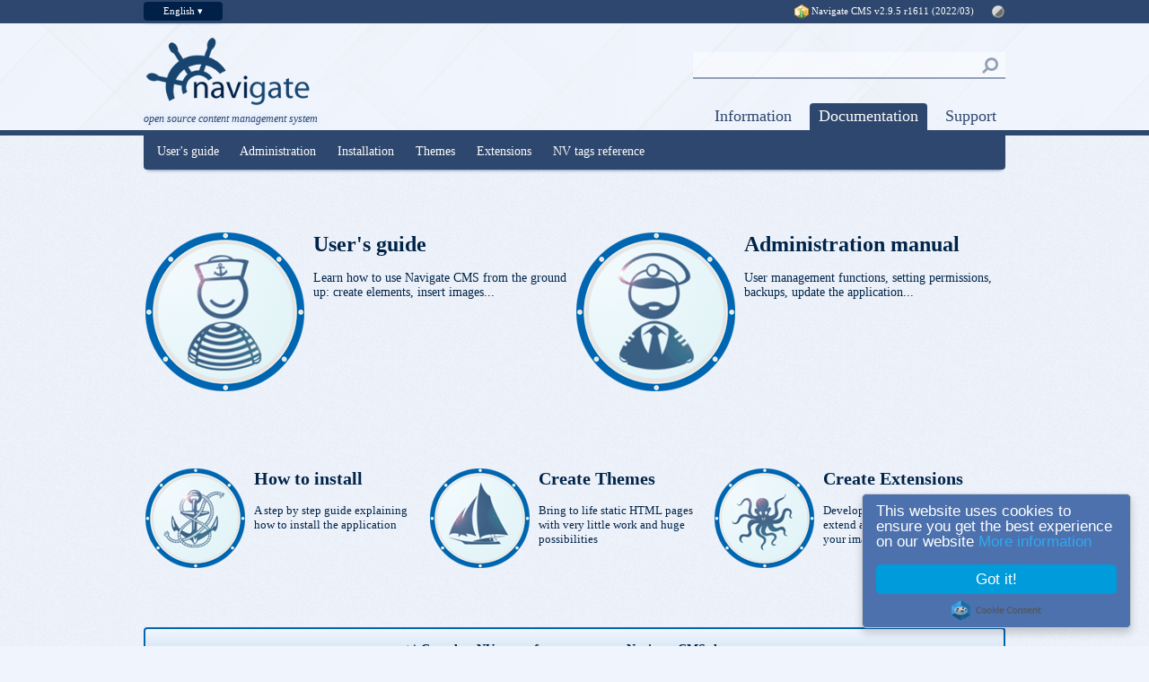

--- FILE ---
content_type: text/html; charset=utf-8
request_url: https://www.navigatecms.com/en/documentation?lang=en
body_size: 4743
content:
<!DOCTYPE html>
<html>
<head>
    <meta http-equiv="Content-Type" content="text/html; charset=utf-8" />

<link href="https://www.navigatecms.com/navigate/themes/navigatecms/js/prettyphoto/css/prettyPhoto.css" rel="stylesheet" type="text/css" media="screen" charset="utf-8" />
<link href="https://www.navigatecms.com/navigate/themes/navigatecms/css/global.css" rel="stylesheet" />
<link href="https://www.navigatecms.com/navigate/themes/navigatecms/css/blue.css" rel="stylesheet" />
<link href="https://www.navigatecms.com/navigate/themes/navigatecms/css/responsive.css" rel="stylesheet" />

<script src="https://www.navigatecms.com/navigate/themes/navigatecms/js/jquery.min.js" language="javascript" type="text/javascript" ></script>
<script src="https://www.navigatecms.com/navigate/themes/navigatecms/js/jquery.cookie.js" language="javascript" type="text/javascript" ></script>
<script src="https://www.navigatecms.com/navigate/themes/navigatecms/js/prettyphoto/js/jquery.prettyPhoto.js" language="javascript" type="text/javascript" ></script>
<script src="https://www.navigatecms.com/navigate/themes/navigatecms/js/imagesloaded.pkgd.min.js" language="javascript" type="text/javascript" ></script>
<script src="https://www.navigatecms.com/navigate/themes/navigatecms/js/navigatecms.js" language="javascript" type="text/javascript" ></script>







<title>Navigate CMS | Documentation</title>
	<style type="text/css">  .navigatecms-image-left {   float: left;   margin: 10px 10px 10px 0px; }  .navigatecms-image-right {   float: right;   margin: 10px 0px 10px 10px; }</style>

<meta name="viewport" content="width=device-width, initial-scale=1.0">
<meta name="language" content="en" />

<meta name="description" content="A powerful and intuitive open source content management system for everybody." />
<meta name="keywords" content="open source,cms,content management system,publishing platform,blog,themes,extensions,plugins" />
<meta name="generator" content="Navigate CMS 2.9.5" />
<link rel="shortcut icon" href="https://www.navigatecms.com/object?wid=7&id=224&disposition=inline" />
<link rel="alternate" type="application/rss+xml" title="Navigate CMS Blog" href="https://www.navigatecms.com/en/rss" />
<link rel="alternate" hreflang="en" href="https://www.navigatecms.com/en/documentation" />
<link rel="alternate" hreflang="en" href="https://www.navigatecms.com/en/documentation" />

<!-- Begin Cookie Consent plugin by Silktide - http://silktide.com/cookieconsent -->

                    <script type="text/javascript">
                        window.cookieconsent_options = {
                            "learnMore": "More information",
                            "link": "/en/privacy_policy",
                            "message": "This website uses cookies to ensure you get the best experience on our website",
                            "dismiss": "Got it!",
                            "theme": "https://www.navigatecms.com/navigate/plugins/silktide_cookie_consent/custom.css"
                        };
                    </script>
                
<script type="text/javascript" src="https://www.navigatecms.com/navigate/plugins/silktide_cookie_consent/cookieconsent/build/cookieconsent.min.js"></script>
<!-- End Cookie Consent plugin -->

</head>

<body>
    
    
    <a href="#" id="top">^</a>

    <div id="header-top">
    <div class="wrapper">
        <div id="languages" style="visibility: hidden;">
            <div style="display: none;">
                <a href="?lang=en" class="language-selected  active">English</a><span class="nv-language-separator"></span><a href="?lang=es" class="">Español</a>
            </div>
            <!--<img src="https://www.navigatecms.com/navigate/themes/navigatecms/img/flag_blue.png" width="16" height="16" align="absmiddle" />&nbsp;-->
            <span class="current-language"></span>
        </div>
        <div id="users">
            <a id="header-download-link" href="http://master.dl.sourceforge.net/project/navigatecms/releases/navigate-2.9.5r1611.zip" target="_blank" style="margin-right: 16px;">
                <img src="https://www.navigatecms.com/navigate/themes/navigatecms/img/package_down.png" width="16" height="16" align="absmiddle" /> Navigate CMS
                <span>v2.9.5 r1611 (2022/03)</span>
            </a>
            <style type="text/css">
                @media screen and (max-width: 767px)
                {
                    #header-download-link
                    {
                        display: none;
                    }
                }
            </style>

            <a href="#"><img src="https://www.navigatecms.com/navigate/themes/navigatecms/img/contrast_low.png" width="16" height="16" align="absmiddle" onclick="theme_colors_toggle();" /></a>
            <a href="#" class="identity" id="wa-signup"><img src="https://www.navigatecms.com/navigate/themes/navigatecms/img/user_edit.png" width="16" height="16" align="absmiddle" /> Sign up</a>
            <a href="#" class="identity" id="wa-signin"><img src="https://www.navigatecms.com/navigate/themes/navigatecms/img/user_go.png" width="16" height="16" align="absmiddle" /> Sign in</a>
            <a href="#" class="identity" id="wa-account"><img src="https://www.navigatecms.com/navigate/themes/navigatecms/img/user_edit.png" width="16" height="16" align="absmiddle" /> Your account</a>
            <a href="#" class="identity" id="wa-signout"><img src="https://www.navigatecms.com/navigate/themes/navigatecms/img/user_cross.png" width="16" height="16" align="absmiddle" /> Sign out</a>
        </div>
    </div>
</div>
<div id="header">
    <div class="wrapper">
        <a href="https://www.navigatecms.com" id="logo">
            <img src="https://www.navigatecms.com/navigate/themes/navigatecms/img/logo-navigate.png" width="190" height="85" />
        </a>

        <div id="search" style="display: none;">
            <form action="https://www.navigatecms.com/en/search" method="get">
                <i class="fa fa-search fa-flip-horizontal fa-lg" onclick="$(this).parent().submit();"></i>
                <input type="text" name="q" />
                <input type="submit" value="Send" />
            </form>
        </div>

        <div id="logo-slogan">open source content management system</div>

        <div id="menu">
            <ul class="menu_level_0 ">
<li data-structure-id="78">
<a  href="https://www.navigatecms.com/en/blog"  data-sid="101" >Information</a>

</li>
<li class="menu_option_active" data-structure-id="79">
<a class="menu_option_active"  href="https://www.navigatecms.com/en/documentation"  data-sid="79" >Documentation</a>

</li>
<li data-structure-id="82">
<a  href="https://www.navigatecms.com/en/support"  data-sid="82" >Support</a>

</li>
</ul>
        </div>
    </div>

    <div class="menu-line"></div>
</div>
        
    <div id="content" class="wrapper">

        <div id="submenu">
            <div id="submenu-arrows">
                
                
            </div>
            <div class="menu_level_0 ">
<a  href="https://www.navigatecms.com/en/documentation/users_guide"  data-sid="83" >User&#039;s guide</a>

<a  href="https://www.navigatecms.com/en/documentation/administration"  data-sid="84" >Administration</a>

<a  href="https://www.navigatecms.com/en/documentation/installation"  data-sid="131" >Installation</a>

<a  href="https://www.navigatecms.com/en/documentation/themes/introduction"  data-sid="110" >Themes</a>

<a  href="https://www.navigatecms.com/en/documentation/extensions/introduction"  data-sid="125" >Extensions</a>

<a  href="http://nvtags.navigatecms.com/en"  data-sid="127"  target="_blank">NV tags reference</a>

</div>
        </div>

        <div id="sidebar">
            
        </div>
        <div class="content-right">
            <div id="navigate-content-68-section-main"><div>
<div style="margin-top: 50px;"><a rel="" class="special_link" style="width: 50%; display: block; float: left; font-size: 14px;" href="http://www.navigatecms.com/en/documentation/users_guide"> <img src="https://www.navigatecms.com/object?wid=7&id=362" style="vertical-align: middle; margin-right: 10px;" class="no-zoom" /> <span style="font-size: 24px; font-weight: bold;">User's guide</span> <br /> <br /> <span style="font-weight: normal;">Learn how to use Navigate CMS from the ground up: create elements, insert images...</span> </a> <a rel="" class="special_link" style="width: 50%; display: block; float: left; font-size: 14px;" href="http://www.navigatecms.com/en/documentation/administration"> <img src="https://www.navigatecms.com/object?wid=7&id=361" style="vertical-align: middle; margin-right: 10px;" class="no-zoom" /> <span style="font-size: 24px; font-weight: bold;">Administration manual</span> <br /> <br /> <span style="font-weight: normal;">User management functions, setting permissions, backups, update the application...</span> </a>
<div style="clear: both;">&nbsp;</div>
</div>
<div style="margin-top: 70px;"><a rel="" class="special_link" href="http://www.navigatecms.com/en/documentation/installation" style="width: 33%; display: block; font-size: 13px; float: left;"> <img src="https://www.navigatecms.com/object?wid=7&id=360&height=111&width=111" style="vertical-align: middle; margin-right: 10px;" class="no-zoom" height="111" width="111" /> <span style="font-size: 20px; font-weight: bold;">How to install</span> <br /> <br /> <span style="font-weight: normal;">A step by step guide explaining how to install the application</span> </a> <a rel="" class="special_link" href="http://www.navigatecms.com/en/documentation/themes/introduction" style="width: 33%; font-size: 13px; display: block; float: left;"> <img src="https://www.navigatecms.com/object?wid=7&id=365&height=111&width=111" style="vertical-align: middle; margin-right: 10px;" class="no-zoom" height="111" width="111" /> <span style="font-size: 20px; font-weight: bold;">Create Themes</span> <br /> <br /> <span style="font-weight: normal;">Bring to life static HTML pages with very little work and huge possibilities</span> </a> <a rel="" class="special_link" href="http://www.navigatecms.com/en/documentation/extensions/introduction" style="width: 33%; font-size: 13px; display: block; float: left;"> <img src="https://www.navigatecms.com/object?wid=7&id=364&height=111&width=111" style="vertical-align: middle; margin-right: 10px;" class="no-zoom" height="111" width="111" /> <span style="font-size: 20px; font-weight: bold;">Create Extensions</span> <br /> <br /> <span style="font-weight: normal;">Develop a missing feature or extend an existing one; the limit is your imagination</span> </a>
<div style="clear: both;">&nbsp;</div>
</div>
<div class="bar-gradient" style="border-radius: 4px; margin-top: 50px; width: 926px; padding: 15px; text-align: center; border: solid 2px #0066b0;"><a href="http://nvtags.navigatecms.com" rel="" class="special_link"><img src="http://www.navigatecms.com/navigate/img/navigate.png" class="no-zoom" style="float: none; display: inline; margin: 0px;" align="absmiddle" /> Complete NV tags reference to create Navigate CMS themes</a></div>
</div></div>

            <div id="comments" style="visibility: hidden;">
                <h3>0 Comments</h3>
                

                

                <div style="clear: both;"></div>
            </div>

        </div>
    </div>
    <div id="path-bar">

        <div class="wrapper">
            <img src="https://www.navigatecms.com/navigate/themes/navigatecms/img/resultset_next.png" width="16" height="16" />
            <a  href="https://www.navigatecms.com/en/documentation"  data-sid="79" >Documentation</a>
        </div>
    </div>

    <div id="footer">
    <div class="wrapper">

        <div class="footer-column">
            <div class="footer-column-title">
                <a style="font-size: 14px;" href="https://www.navigatecms.com/en/information">Information</a>
            </div>
            <div class="menu_level_0 ">
<a  href="https://www.navigatecms.com/en/blog"  data-sid="101" >Blog</a>

<a  href="https://www.navigatecms.com/en/information/features"  data-sid="98" >Features</a>

<a  href="https://www.navigatecms.com/en/information/requirements"  data-sid="106" >Requirements</a>

<a  href="https://www.navigatecms.com/en/information/roadmap"  data-sid="109" >Roadmap</a>

<a  href="https://www.navigatecms.com/en/information/logos__icons"  data-sid="191" >Logos &amp; Icons</a>

<a  href="https://www.navigatecms.com/en/information/license/navigate_cms"  data-sid="176" >License</a>

</div>
        </div>

        <div class="footer-column">
            <div class="footer-column-title">
                <a style="font-size: 14px;" href="https://www.navigatecms.com/en/documentation">Documentation</a>
            </div>
            <div class="menu_level_0 ">
<a  href="https://www.navigatecms.com/en/documentation/users_guide"  data-sid="83" >User&#039;s guide</a>

<a  href="https://www.navigatecms.com/en/documentation/administration"  data-sid="84" >Administration</a>

<a  href="https://www.navigatecms.com/en/documentation/installation"  data-sid="131" >Installation</a>

<a  href="https://www.navigatecms.com/en/documentation/themes/introduction"  data-sid="110" >Themes</a>

<a  href="https://www.navigatecms.com/en/documentation/extensions/introduction"  data-sid="125" >Extensions</a>

<a  href="http://nvtags.navigatecms.com/en"  data-sid="127"  target="_blank">NV tags reference</a>

</div>
        </div>

        <div class="footer-column" style="display: none;">
            <div class="footer-column-title">
                <a style="font-size: 14px;" href="https://www.navigatecms.com/en/marketplace">Downloads</a>
            </div>
            <div class="menu_level_0 ">
</div>
        </div>

        <div class="footer-column">
            <div class="footer-column-title">
                <a style="font-size: 14px;" href="https://www.navigatecms.com/en/support">Support</a>
            </div>
            <div class="menu_level_0 ">
<a  href="http://www.naviwebs.com"  data-sid="100"  target="_blank">Commercial support</a>

<a  href="https://www.navigatecms.com/en/questions"  data-sid="102" >Questions &amp; Answers</a>

<a  href="https://github.com/NavigateCMS/Navigate-CMS/issues"  data-sid="88"  target="_blank">Bugs and problems</a>

<a  href="https://www.navigatecms.com/en/contribute"  data-sid="108" >Contribute</a>

</div>
        </div>

        <div class="footer-column footer-donation-buttons" style="text-align: center;">

            <script>(function(d, s, id) {
                  var js, fjs = d.getElementsByTagName(s)[0];
                  if (d.getElementById(id)) return;
                  js = d.createElement(s); js.id = id;
                    if("en" == "es")
                        js.src = "//connect.facebook.net/es_ES/sdk.js#xfbml=1&version=v2.5";
                    else
                        js.src = "//connect.facebook.net/en_US/sdk.js#xfbml=1&version=v2.5";
                  fjs.parentNode.insertBefore(js, fjs);
                }(document, 'script', 'facebook-jssdk'));
            </script>
            <script src="https://www.navigatecms.com/navigate/themes/navigatecms/js/navigatecms.js" language="javascript" type="text/javascript" ></script>
            <div id="fb-root"></div>
            <div class="fb-like" data-href="http://www.navigatecms.com" data-layout="box_count" data-action="like" data-show-faces="false" data-share="false"></div>

            <br />
            <br />

            <form action="https://www.paypal.com/cgi-bin/webscr" method="post">
                <input name="cmd" value="_s-xclick" type="hidden" />
                <input name="hosted_button_id" value="42HZMFR4VME4N" type="hidden" />
                <input src="https://www.paypalobjects.com/en_GB/i/btn/btn_donate_LG.gif" name="submit" alt="PayPal &mdash; The safer, easier way to pay online." border="0" type="image" />
                <img src="https://www.paypalobjects.com/es_ES/i/scr/pixel.gif" alt="" style="display: none;" border="" height="1" width="1" />
            </form>

            <br />

            <a href="https://flattr.com/submit/auto?fid=4j5nx5&url=http%3A%2F%2Fwww.navigatecms.com" target="_blank"><img src="https://button.flattr.com/flattr-badge-large.png" alt="Flattr this" title="Flattr this" border="" /></a>

            <br />

            <script src="https://liberapay.com/NavigateCMS/widgets/button.js"></script>
            <noscript><a href="https://liberapay.com/NavigateCMS/donate" target="_blank"><img src="https://liberapay.com/assets/widgets/donate.svg" /></a></noscript>
        </div>

        <div class="footer-column-social">
            <div class="footer-column-title">Follow us on</div>

            <a href="https://www.instagram.com/navigatecms" target="_blank">
                <i class="fa fa-instagram fa-2x"></i>
            </a>

            <a href="https://twitter.com/NavigateCMS" target="_blank">
                <i class="fa fa-twitter-square fa-2x"></i>
            </a>

            <a href="https://www.youtube.com/channel/UC3HXW8GA2I1soehMgRNds7w" target="_blank">
                <i class="fa fa-youtube-square fa-2x"></i>
            </a>
            <a href="http://www.facebook.com/navigatecms" target="_blank">
                <i class="fa fa-facebook-square fa-2x"></i>
            </a>

            <a href="http://www.navigatecms.com/en/rss">
                <i class="fa fa-rss-square fa-2x"></i>
            </a>

            <div class="footer-column-title" style="margin-top:20px;">Subscribe to our newsletter</div>
            <div id="newsletter">
                <div class="newsletter_subscribe_result"></div>
                <form action="?" method="post">
                    <input type="hidden" name="form-type" value="footer" />
                    <input type="text" name="newsletter_subscribe_email" value="" placeholder="Enter your email" />
                    <script src="https://www.google.com/recaptcha/api.js?render=6LdlceIZAAAAAEBiZLBM9T4CMLSsqsF0Y1SgbjiQ" ></script><input type="hidden" name="google_recaptcha_token" id="recaptcha_v3_69681e3c4b357-google_token" value=""></span><input type="hidden" name="recaptcha_token" value="eb805f6dc7337e8e1f453d68de59a113c87bd258c1cedd83781b790dc4ad5386" />
                    <input type="submit" value="Subscribe" />
                </form>
            </div>
        </div>
    </div>
</div>

<div id="copyright">
    <div class="wrapper">
        <a href="http://www.navigatecms.com"><img src="https://www.navigatecms.com/navigate/themes/navigatecms/img/logo-white.png" width="150" height="68" /></a>
        <span>Copyright 2010 - 2026&nbsp;
            <a href="http://www.naviwebs.com" target="_blank">Naviwebs S.C.</a>&nbsp;
            All rights reserved&nbsp;
            &middot;&nbsp;
            <a href=" https://www.navigatecms.com/en/privacy_policy">Privacy policy</a>
            &middot;&nbsp;
            <a href=" https://www.navigatecms.com/en/terms_and_conditions">Terms and conditions</a>
        </span>
    </div>
</div>

<link href="https://www.navigatecms.com/navigate/plugins/highlightjs/styles/solarized_light.css" rel="stylesheet" type="text/css" /><script type="text/javascript" src="https://www.navigatecms.com/navigate/plugins/highlightjs/highlight.pack.js"></script>

<script language="javascript" type="text/javascript" src="https://www.navigatecms.com/navigate/plugins/raty/jquery-raty/js/jquery.raty.min.js"></script>

<!-- Google tag (gtag.js) -->
<script async src="https://www.googletagmanager.com/gtag/js?id=UA-20566918-1"></script>
<script>
  window.dataLayer = window.dataLayer || [];
  function gtag(){dataLayer.push(arguments);}
  gtag('js', new Date());

  gtag('config', 'UA-20566918-1');
</script>

<!-- universal analytics -->
<script type="text/javascript">
  (function(i,s,o,g,r,a,m){i['GoogleAnalyticsObject']=r;i[r]=i[r]||function(){
  (i[r].q=i[r].q||[]).push(arguments)},i[r].l=1*new Date();a=s.createElement(o),
  m=s.getElementsByTagName(o)[0];a.async=1;a.src=g;m.parentNode.insertBefore(a,m)
  })(window,document,'script','//www.google-analytics.com/analytics.js','ga');

  ga('create', 'UA-20566918-1', 'navigatecms.com');
  ga('send', 'pageview');

</script>
<style>
a.identity
{
	display: none;
}
</style><script language="javascript" type="text/javascript">

		    hljs.initHighlightingOnLoad();
		

				function nvweb_votes_plugin_vote(value, callback)
				{
					jQuery.ajax({
						type: "POST",
						url: "https://www.navigatecms.com/en/documentation?plugin=nv_votes",
						data: {
							score: value,
							object: "structure",
							object_id: "79"
						},
						success: function(data)
						{
							if(callback)
								callback(data);
						},
						dataType: "json"
					});	
				}
			

                        $("#recaptcha_v3_69681e3c4b357-google_token").parents("form").eq(0).on("submit", function(e)
                        {
                            e.preventDefault();
                            e.stopPropagation();
                            
                            grecaptcha.ready(function() 
                            {
                                grecaptcha
                                    .execute("6LdlceIZAAAAAEBiZLBM9T4CMLSsqsF0Y1SgbjiQ", {action: "submit"})
                                    .then(function(token) 
                                    {
                                        $("#recaptcha_v3_69681e3c4b357-google_token").val(token);
                                        $("#recaptcha_v3_69681e3c4b357-google_token").parents("form")[0].submit();                                        
                                    });
                            });
                            
                            return false;
                        });
</script><style>
.grecaptcha-badge { display: none; }
</style>

</body>

</html>
<!-- theme by Seleneart -->
<!-- http://www.seleneart.com -->

--- FILE ---
content_type: text/html; charset=utf-8
request_url: https://www.google.com/recaptcha/api2/anchor?ar=1&k=6LdlceIZAAAAAEBiZLBM9T4CMLSsqsF0Y1SgbjiQ&co=aHR0cHM6Ly93d3cubmF2aWdhdGVjbXMuY29tOjQ0Mw..&hl=en&v=9TiwnJFHeuIw_s0wSd3fiKfN&size=invisible&anchor-ms=20000&execute-ms=30000&cb=ezlqai2jznvu
body_size: 48102
content:
<!DOCTYPE HTML><html dir="ltr" lang="en"><head><meta http-equiv="Content-Type" content="text/html; charset=UTF-8">
<meta http-equiv="X-UA-Compatible" content="IE=edge">
<title>reCAPTCHA</title>
<style type="text/css">
/* cyrillic-ext */
@font-face {
  font-family: 'Roboto';
  font-style: normal;
  font-weight: 400;
  font-stretch: 100%;
  src: url(//fonts.gstatic.com/s/roboto/v48/KFO7CnqEu92Fr1ME7kSn66aGLdTylUAMa3GUBHMdazTgWw.woff2) format('woff2');
  unicode-range: U+0460-052F, U+1C80-1C8A, U+20B4, U+2DE0-2DFF, U+A640-A69F, U+FE2E-FE2F;
}
/* cyrillic */
@font-face {
  font-family: 'Roboto';
  font-style: normal;
  font-weight: 400;
  font-stretch: 100%;
  src: url(//fonts.gstatic.com/s/roboto/v48/KFO7CnqEu92Fr1ME7kSn66aGLdTylUAMa3iUBHMdazTgWw.woff2) format('woff2');
  unicode-range: U+0301, U+0400-045F, U+0490-0491, U+04B0-04B1, U+2116;
}
/* greek-ext */
@font-face {
  font-family: 'Roboto';
  font-style: normal;
  font-weight: 400;
  font-stretch: 100%;
  src: url(//fonts.gstatic.com/s/roboto/v48/KFO7CnqEu92Fr1ME7kSn66aGLdTylUAMa3CUBHMdazTgWw.woff2) format('woff2');
  unicode-range: U+1F00-1FFF;
}
/* greek */
@font-face {
  font-family: 'Roboto';
  font-style: normal;
  font-weight: 400;
  font-stretch: 100%;
  src: url(//fonts.gstatic.com/s/roboto/v48/KFO7CnqEu92Fr1ME7kSn66aGLdTylUAMa3-UBHMdazTgWw.woff2) format('woff2');
  unicode-range: U+0370-0377, U+037A-037F, U+0384-038A, U+038C, U+038E-03A1, U+03A3-03FF;
}
/* math */
@font-face {
  font-family: 'Roboto';
  font-style: normal;
  font-weight: 400;
  font-stretch: 100%;
  src: url(//fonts.gstatic.com/s/roboto/v48/KFO7CnqEu92Fr1ME7kSn66aGLdTylUAMawCUBHMdazTgWw.woff2) format('woff2');
  unicode-range: U+0302-0303, U+0305, U+0307-0308, U+0310, U+0312, U+0315, U+031A, U+0326-0327, U+032C, U+032F-0330, U+0332-0333, U+0338, U+033A, U+0346, U+034D, U+0391-03A1, U+03A3-03A9, U+03B1-03C9, U+03D1, U+03D5-03D6, U+03F0-03F1, U+03F4-03F5, U+2016-2017, U+2034-2038, U+203C, U+2040, U+2043, U+2047, U+2050, U+2057, U+205F, U+2070-2071, U+2074-208E, U+2090-209C, U+20D0-20DC, U+20E1, U+20E5-20EF, U+2100-2112, U+2114-2115, U+2117-2121, U+2123-214F, U+2190, U+2192, U+2194-21AE, U+21B0-21E5, U+21F1-21F2, U+21F4-2211, U+2213-2214, U+2216-22FF, U+2308-230B, U+2310, U+2319, U+231C-2321, U+2336-237A, U+237C, U+2395, U+239B-23B7, U+23D0, U+23DC-23E1, U+2474-2475, U+25AF, U+25B3, U+25B7, U+25BD, U+25C1, U+25CA, U+25CC, U+25FB, U+266D-266F, U+27C0-27FF, U+2900-2AFF, U+2B0E-2B11, U+2B30-2B4C, U+2BFE, U+3030, U+FF5B, U+FF5D, U+1D400-1D7FF, U+1EE00-1EEFF;
}
/* symbols */
@font-face {
  font-family: 'Roboto';
  font-style: normal;
  font-weight: 400;
  font-stretch: 100%;
  src: url(//fonts.gstatic.com/s/roboto/v48/KFO7CnqEu92Fr1ME7kSn66aGLdTylUAMaxKUBHMdazTgWw.woff2) format('woff2');
  unicode-range: U+0001-000C, U+000E-001F, U+007F-009F, U+20DD-20E0, U+20E2-20E4, U+2150-218F, U+2190, U+2192, U+2194-2199, U+21AF, U+21E6-21F0, U+21F3, U+2218-2219, U+2299, U+22C4-22C6, U+2300-243F, U+2440-244A, U+2460-24FF, U+25A0-27BF, U+2800-28FF, U+2921-2922, U+2981, U+29BF, U+29EB, U+2B00-2BFF, U+4DC0-4DFF, U+FFF9-FFFB, U+10140-1018E, U+10190-1019C, U+101A0, U+101D0-101FD, U+102E0-102FB, U+10E60-10E7E, U+1D2C0-1D2D3, U+1D2E0-1D37F, U+1F000-1F0FF, U+1F100-1F1AD, U+1F1E6-1F1FF, U+1F30D-1F30F, U+1F315, U+1F31C, U+1F31E, U+1F320-1F32C, U+1F336, U+1F378, U+1F37D, U+1F382, U+1F393-1F39F, U+1F3A7-1F3A8, U+1F3AC-1F3AF, U+1F3C2, U+1F3C4-1F3C6, U+1F3CA-1F3CE, U+1F3D4-1F3E0, U+1F3ED, U+1F3F1-1F3F3, U+1F3F5-1F3F7, U+1F408, U+1F415, U+1F41F, U+1F426, U+1F43F, U+1F441-1F442, U+1F444, U+1F446-1F449, U+1F44C-1F44E, U+1F453, U+1F46A, U+1F47D, U+1F4A3, U+1F4B0, U+1F4B3, U+1F4B9, U+1F4BB, U+1F4BF, U+1F4C8-1F4CB, U+1F4D6, U+1F4DA, U+1F4DF, U+1F4E3-1F4E6, U+1F4EA-1F4ED, U+1F4F7, U+1F4F9-1F4FB, U+1F4FD-1F4FE, U+1F503, U+1F507-1F50B, U+1F50D, U+1F512-1F513, U+1F53E-1F54A, U+1F54F-1F5FA, U+1F610, U+1F650-1F67F, U+1F687, U+1F68D, U+1F691, U+1F694, U+1F698, U+1F6AD, U+1F6B2, U+1F6B9-1F6BA, U+1F6BC, U+1F6C6-1F6CF, U+1F6D3-1F6D7, U+1F6E0-1F6EA, U+1F6F0-1F6F3, U+1F6F7-1F6FC, U+1F700-1F7FF, U+1F800-1F80B, U+1F810-1F847, U+1F850-1F859, U+1F860-1F887, U+1F890-1F8AD, U+1F8B0-1F8BB, U+1F8C0-1F8C1, U+1F900-1F90B, U+1F93B, U+1F946, U+1F984, U+1F996, U+1F9E9, U+1FA00-1FA6F, U+1FA70-1FA7C, U+1FA80-1FA89, U+1FA8F-1FAC6, U+1FACE-1FADC, U+1FADF-1FAE9, U+1FAF0-1FAF8, U+1FB00-1FBFF;
}
/* vietnamese */
@font-face {
  font-family: 'Roboto';
  font-style: normal;
  font-weight: 400;
  font-stretch: 100%;
  src: url(//fonts.gstatic.com/s/roboto/v48/KFO7CnqEu92Fr1ME7kSn66aGLdTylUAMa3OUBHMdazTgWw.woff2) format('woff2');
  unicode-range: U+0102-0103, U+0110-0111, U+0128-0129, U+0168-0169, U+01A0-01A1, U+01AF-01B0, U+0300-0301, U+0303-0304, U+0308-0309, U+0323, U+0329, U+1EA0-1EF9, U+20AB;
}
/* latin-ext */
@font-face {
  font-family: 'Roboto';
  font-style: normal;
  font-weight: 400;
  font-stretch: 100%;
  src: url(//fonts.gstatic.com/s/roboto/v48/KFO7CnqEu92Fr1ME7kSn66aGLdTylUAMa3KUBHMdazTgWw.woff2) format('woff2');
  unicode-range: U+0100-02BA, U+02BD-02C5, U+02C7-02CC, U+02CE-02D7, U+02DD-02FF, U+0304, U+0308, U+0329, U+1D00-1DBF, U+1E00-1E9F, U+1EF2-1EFF, U+2020, U+20A0-20AB, U+20AD-20C0, U+2113, U+2C60-2C7F, U+A720-A7FF;
}
/* latin */
@font-face {
  font-family: 'Roboto';
  font-style: normal;
  font-weight: 400;
  font-stretch: 100%;
  src: url(//fonts.gstatic.com/s/roboto/v48/KFO7CnqEu92Fr1ME7kSn66aGLdTylUAMa3yUBHMdazQ.woff2) format('woff2');
  unicode-range: U+0000-00FF, U+0131, U+0152-0153, U+02BB-02BC, U+02C6, U+02DA, U+02DC, U+0304, U+0308, U+0329, U+2000-206F, U+20AC, U+2122, U+2191, U+2193, U+2212, U+2215, U+FEFF, U+FFFD;
}
/* cyrillic-ext */
@font-face {
  font-family: 'Roboto';
  font-style: normal;
  font-weight: 500;
  font-stretch: 100%;
  src: url(//fonts.gstatic.com/s/roboto/v48/KFO7CnqEu92Fr1ME7kSn66aGLdTylUAMa3GUBHMdazTgWw.woff2) format('woff2');
  unicode-range: U+0460-052F, U+1C80-1C8A, U+20B4, U+2DE0-2DFF, U+A640-A69F, U+FE2E-FE2F;
}
/* cyrillic */
@font-face {
  font-family: 'Roboto';
  font-style: normal;
  font-weight: 500;
  font-stretch: 100%;
  src: url(//fonts.gstatic.com/s/roboto/v48/KFO7CnqEu92Fr1ME7kSn66aGLdTylUAMa3iUBHMdazTgWw.woff2) format('woff2');
  unicode-range: U+0301, U+0400-045F, U+0490-0491, U+04B0-04B1, U+2116;
}
/* greek-ext */
@font-face {
  font-family: 'Roboto';
  font-style: normal;
  font-weight: 500;
  font-stretch: 100%;
  src: url(//fonts.gstatic.com/s/roboto/v48/KFO7CnqEu92Fr1ME7kSn66aGLdTylUAMa3CUBHMdazTgWw.woff2) format('woff2');
  unicode-range: U+1F00-1FFF;
}
/* greek */
@font-face {
  font-family: 'Roboto';
  font-style: normal;
  font-weight: 500;
  font-stretch: 100%;
  src: url(//fonts.gstatic.com/s/roboto/v48/KFO7CnqEu92Fr1ME7kSn66aGLdTylUAMa3-UBHMdazTgWw.woff2) format('woff2');
  unicode-range: U+0370-0377, U+037A-037F, U+0384-038A, U+038C, U+038E-03A1, U+03A3-03FF;
}
/* math */
@font-face {
  font-family: 'Roboto';
  font-style: normal;
  font-weight: 500;
  font-stretch: 100%;
  src: url(//fonts.gstatic.com/s/roboto/v48/KFO7CnqEu92Fr1ME7kSn66aGLdTylUAMawCUBHMdazTgWw.woff2) format('woff2');
  unicode-range: U+0302-0303, U+0305, U+0307-0308, U+0310, U+0312, U+0315, U+031A, U+0326-0327, U+032C, U+032F-0330, U+0332-0333, U+0338, U+033A, U+0346, U+034D, U+0391-03A1, U+03A3-03A9, U+03B1-03C9, U+03D1, U+03D5-03D6, U+03F0-03F1, U+03F4-03F5, U+2016-2017, U+2034-2038, U+203C, U+2040, U+2043, U+2047, U+2050, U+2057, U+205F, U+2070-2071, U+2074-208E, U+2090-209C, U+20D0-20DC, U+20E1, U+20E5-20EF, U+2100-2112, U+2114-2115, U+2117-2121, U+2123-214F, U+2190, U+2192, U+2194-21AE, U+21B0-21E5, U+21F1-21F2, U+21F4-2211, U+2213-2214, U+2216-22FF, U+2308-230B, U+2310, U+2319, U+231C-2321, U+2336-237A, U+237C, U+2395, U+239B-23B7, U+23D0, U+23DC-23E1, U+2474-2475, U+25AF, U+25B3, U+25B7, U+25BD, U+25C1, U+25CA, U+25CC, U+25FB, U+266D-266F, U+27C0-27FF, U+2900-2AFF, U+2B0E-2B11, U+2B30-2B4C, U+2BFE, U+3030, U+FF5B, U+FF5D, U+1D400-1D7FF, U+1EE00-1EEFF;
}
/* symbols */
@font-face {
  font-family: 'Roboto';
  font-style: normal;
  font-weight: 500;
  font-stretch: 100%;
  src: url(//fonts.gstatic.com/s/roboto/v48/KFO7CnqEu92Fr1ME7kSn66aGLdTylUAMaxKUBHMdazTgWw.woff2) format('woff2');
  unicode-range: U+0001-000C, U+000E-001F, U+007F-009F, U+20DD-20E0, U+20E2-20E4, U+2150-218F, U+2190, U+2192, U+2194-2199, U+21AF, U+21E6-21F0, U+21F3, U+2218-2219, U+2299, U+22C4-22C6, U+2300-243F, U+2440-244A, U+2460-24FF, U+25A0-27BF, U+2800-28FF, U+2921-2922, U+2981, U+29BF, U+29EB, U+2B00-2BFF, U+4DC0-4DFF, U+FFF9-FFFB, U+10140-1018E, U+10190-1019C, U+101A0, U+101D0-101FD, U+102E0-102FB, U+10E60-10E7E, U+1D2C0-1D2D3, U+1D2E0-1D37F, U+1F000-1F0FF, U+1F100-1F1AD, U+1F1E6-1F1FF, U+1F30D-1F30F, U+1F315, U+1F31C, U+1F31E, U+1F320-1F32C, U+1F336, U+1F378, U+1F37D, U+1F382, U+1F393-1F39F, U+1F3A7-1F3A8, U+1F3AC-1F3AF, U+1F3C2, U+1F3C4-1F3C6, U+1F3CA-1F3CE, U+1F3D4-1F3E0, U+1F3ED, U+1F3F1-1F3F3, U+1F3F5-1F3F7, U+1F408, U+1F415, U+1F41F, U+1F426, U+1F43F, U+1F441-1F442, U+1F444, U+1F446-1F449, U+1F44C-1F44E, U+1F453, U+1F46A, U+1F47D, U+1F4A3, U+1F4B0, U+1F4B3, U+1F4B9, U+1F4BB, U+1F4BF, U+1F4C8-1F4CB, U+1F4D6, U+1F4DA, U+1F4DF, U+1F4E3-1F4E6, U+1F4EA-1F4ED, U+1F4F7, U+1F4F9-1F4FB, U+1F4FD-1F4FE, U+1F503, U+1F507-1F50B, U+1F50D, U+1F512-1F513, U+1F53E-1F54A, U+1F54F-1F5FA, U+1F610, U+1F650-1F67F, U+1F687, U+1F68D, U+1F691, U+1F694, U+1F698, U+1F6AD, U+1F6B2, U+1F6B9-1F6BA, U+1F6BC, U+1F6C6-1F6CF, U+1F6D3-1F6D7, U+1F6E0-1F6EA, U+1F6F0-1F6F3, U+1F6F7-1F6FC, U+1F700-1F7FF, U+1F800-1F80B, U+1F810-1F847, U+1F850-1F859, U+1F860-1F887, U+1F890-1F8AD, U+1F8B0-1F8BB, U+1F8C0-1F8C1, U+1F900-1F90B, U+1F93B, U+1F946, U+1F984, U+1F996, U+1F9E9, U+1FA00-1FA6F, U+1FA70-1FA7C, U+1FA80-1FA89, U+1FA8F-1FAC6, U+1FACE-1FADC, U+1FADF-1FAE9, U+1FAF0-1FAF8, U+1FB00-1FBFF;
}
/* vietnamese */
@font-face {
  font-family: 'Roboto';
  font-style: normal;
  font-weight: 500;
  font-stretch: 100%;
  src: url(//fonts.gstatic.com/s/roboto/v48/KFO7CnqEu92Fr1ME7kSn66aGLdTylUAMa3OUBHMdazTgWw.woff2) format('woff2');
  unicode-range: U+0102-0103, U+0110-0111, U+0128-0129, U+0168-0169, U+01A0-01A1, U+01AF-01B0, U+0300-0301, U+0303-0304, U+0308-0309, U+0323, U+0329, U+1EA0-1EF9, U+20AB;
}
/* latin-ext */
@font-face {
  font-family: 'Roboto';
  font-style: normal;
  font-weight: 500;
  font-stretch: 100%;
  src: url(//fonts.gstatic.com/s/roboto/v48/KFO7CnqEu92Fr1ME7kSn66aGLdTylUAMa3KUBHMdazTgWw.woff2) format('woff2');
  unicode-range: U+0100-02BA, U+02BD-02C5, U+02C7-02CC, U+02CE-02D7, U+02DD-02FF, U+0304, U+0308, U+0329, U+1D00-1DBF, U+1E00-1E9F, U+1EF2-1EFF, U+2020, U+20A0-20AB, U+20AD-20C0, U+2113, U+2C60-2C7F, U+A720-A7FF;
}
/* latin */
@font-face {
  font-family: 'Roboto';
  font-style: normal;
  font-weight: 500;
  font-stretch: 100%;
  src: url(//fonts.gstatic.com/s/roboto/v48/KFO7CnqEu92Fr1ME7kSn66aGLdTylUAMa3yUBHMdazQ.woff2) format('woff2');
  unicode-range: U+0000-00FF, U+0131, U+0152-0153, U+02BB-02BC, U+02C6, U+02DA, U+02DC, U+0304, U+0308, U+0329, U+2000-206F, U+20AC, U+2122, U+2191, U+2193, U+2212, U+2215, U+FEFF, U+FFFD;
}
/* cyrillic-ext */
@font-face {
  font-family: 'Roboto';
  font-style: normal;
  font-weight: 900;
  font-stretch: 100%;
  src: url(//fonts.gstatic.com/s/roboto/v48/KFO7CnqEu92Fr1ME7kSn66aGLdTylUAMa3GUBHMdazTgWw.woff2) format('woff2');
  unicode-range: U+0460-052F, U+1C80-1C8A, U+20B4, U+2DE0-2DFF, U+A640-A69F, U+FE2E-FE2F;
}
/* cyrillic */
@font-face {
  font-family: 'Roboto';
  font-style: normal;
  font-weight: 900;
  font-stretch: 100%;
  src: url(//fonts.gstatic.com/s/roboto/v48/KFO7CnqEu92Fr1ME7kSn66aGLdTylUAMa3iUBHMdazTgWw.woff2) format('woff2');
  unicode-range: U+0301, U+0400-045F, U+0490-0491, U+04B0-04B1, U+2116;
}
/* greek-ext */
@font-face {
  font-family: 'Roboto';
  font-style: normal;
  font-weight: 900;
  font-stretch: 100%;
  src: url(//fonts.gstatic.com/s/roboto/v48/KFO7CnqEu92Fr1ME7kSn66aGLdTylUAMa3CUBHMdazTgWw.woff2) format('woff2');
  unicode-range: U+1F00-1FFF;
}
/* greek */
@font-face {
  font-family: 'Roboto';
  font-style: normal;
  font-weight: 900;
  font-stretch: 100%;
  src: url(//fonts.gstatic.com/s/roboto/v48/KFO7CnqEu92Fr1ME7kSn66aGLdTylUAMa3-UBHMdazTgWw.woff2) format('woff2');
  unicode-range: U+0370-0377, U+037A-037F, U+0384-038A, U+038C, U+038E-03A1, U+03A3-03FF;
}
/* math */
@font-face {
  font-family: 'Roboto';
  font-style: normal;
  font-weight: 900;
  font-stretch: 100%;
  src: url(//fonts.gstatic.com/s/roboto/v48/KFO7CnqEu92Fr1ME7kSn66aGLdTylUAMawCUBHMdazTgWw.woff2) format('woff2');
  unicode-range: U+0302-0303, U+0305, U+0307-0308, U+0310, U+0312, U+0315, U+031A, U+0326-0327, U+032C, U+032F-0330, U+0332-0333, U+0338, U+033A, U+0346, U+034D, U+0391-03A1, U+03A3-03A9, U+03B1-03C9, U+03D1, U+03D5-03D6, U+03F0-03F1, U+03F4-03F5, U+2016-2017, U+2034-2038, U+203C, U+2040, U+2043, U+2047, U+2050, U+2057, U+205F, U+2070-2071, U+2074-208E, U+2090-209C, U+20D0-20DC, U+20E1, U+20E5-20EF, U+2100-2112, U+2114-2115, U+2117-2121, U+2123-214F, U+2190, U+2192, U+2194-21AE, U+21B0-21E5, U+21F1-21F2, U+21F4-2211, U+2213-2214, U+2216-22FF, U+2308-230B, U+2310, U+2319, U+231C-2321, U+2336-237A, U+237C, U+2395, U+239B-23B7, U+23D0, U+23DC-23E1, U+2474-2475, U+25AF, U+25B3, U+25B7, U+25BD, U+25C1, U+25CA, U+25CC, U+25FB, U+266D-266F, U+27C0-27FF, U+2900-2AFF, U+2B0E-2B11, U+2B30-2B4C, U+2BFE, U+3030, U+FF5B, U+FF5D, U+1D400-1D7FF, U+1EE00-1EEFF;
}
/* symbols */
@font-face {
  font-family: 'Roboto';
  font-style: normal;
  font-weight: 900;
  font-stretch: 100%;
  src: url(//fonts.gstatic.com/s/roboto/v48/KFO7CnqEu92Fr1ME7kSn66aGLdTylUAMaxKUBHMdazTgWw.woff2) format('woff2');
  unicode-range: U+0001-000C, U+000E-001F, U+007F-009F, U+20DD-20E0, U+20E2-20E4, U+2150-218F, U+2190, U+2192, U+2194-2199, U+21AF, U+21E6-21F0, U+21F3, U+2218-2219, U+2299, U+22C4-22C6, U+2300-243F, U+2440-244A, U+2460-24FF, U+25A0-27BF, U+2800-28FF, U+2921-2922, U+2981, U+29BF, U+29EB, U+2B00-2BFF, U+4DC0-4DFF, U+FFF9-FFFB, U+10140-1018E, U+10190-1019C, U+101A0, U+101D0-101FD, U+102E0-102FB, U+10E60-10E7E, U+1D2C0-1D2D3, U+1D2E0-1D37F, U+1F000-1F0FF, U+1F100-1F1AD, U+1F1E6-1F1FF, U+1F30D-1F30F, U+1F315, U+1F31C, U+1F31E, U+1F320-1F32C, U+1F336, U+1F378, U+1F37D, U+1F382, U+1F393-1F39F, U+1F3A7-1F3A8, U+1F3AC-1F3AF, U+1F3C2, U+1F3C4-1F3C6, U+1F3CA-1F3CE, U+1F3D4-1F3E0, U+1F3ED, U+1F3F1-1F3F3, U+1F3F5-1F3F7, U+1F408, U+1F415, U+1F41F, U+1F426, U+1F43F, U+1F441-1F442, U+1F444, U+1F446-1F449, U+1F44C-1F44E, U+1F453, U+1F46A, U+1F47D, U+1F4A3, U+1F4B0, U+1F4B3, U+1F4B9, U+1F4BB, U+1F4BF, U+1F4C8-1F4CB, U+1F4D6, U+1F4DA, U+1F4DF, U+1F4E3-1F4E6, U+1F4EA-1F4ED, U+1F4F7, U+1F4F9-1F4FB, U+1F4FD-1F4FE, U+1F503, U+1F507-1F50B, U+1F50D, U+1F512-1F513, U+1F53E-1F54A, U+1F54F-1F5FA, U+1F610, U+1F650-1F67F, U+1F687, U+1F68D, U+1F691, U+1F694, U+1F698, U+1F6AD, U+1F6B2, U+1F6B9-1F6BA, U+1F6BC, U+1F6C6-1F6CF, U+1F6D3-1F6D7, U+1F6E0-1F6EA, U+1F6F0-1F6F3, U+1F6F7-1F6FC, U+1F700-1F7FF, U+1F800-1F80B, U+1F810-1F847, U+1F850-1F859, U+1F860-1F887, U+1F890-1F8AD, U+1F8B0-1F8BB, U+1F8C0-1F8C1, U+1F900-1F90B, U+1F93B, U+1F946, U+1F984, U+1F996, U+1F9E9, U+1FA00-1FA6F, U+1FA70-1FA7C, U+1FA80-1FA89, U+1FA8F-1FAC6, U+1FACE-1FADC, U+1FADF-1FAE9, U+1FAF0-1FAF8, U+1FB00-1FBFF;
}
/* vietnamese */
@font-face {
  font-family: 'Roboto';
  font-style: normal;
  font-weight: 900;
  font-stretch: 100%;
  src: url(//fonts.gstatic.com/s/roboto/v48/KFO7CnqEu92Fr1ME7kSn66aGLdTylUAMa3OUBHMdazTgWw.woff2) format('woff2');
  unicode-range: U+0102-0103, U+0110-0111, U+0128-0129, U+0168-0169, U+01A0-01A1, U+01AF-01B0, U+0300-0301, U+0303-0304, U+0308-0309, U+0323, U+0329, U+1EA0-1EF9, U+20AB;
}
/* latin-ext */
@font-face {
  font-family: 'Roboto';
  font-style: normal;
  font-weight: 900;
  font-stretch: 100%;
  src: url(//fonts.gstatic.com/s/roboto/v48/KFO7CnqEu92Fr1ME7kSn66aGLdTylUAMa3KUBHMdazTgWw.woff2) format('woff2');
  unicode-range: U+0100-02BA, U+02BD-02C5, U+02C7-02CC, U+02CE-02D7, U+02DD-02FF, U+0304, U+0308, U+0329, U+1D00-1DBF, U+1E00-1E9F, U+1EF2-1EFF, U+2020, U+20A0-20AB, U+20AD-20C0, U+2113, U+2C60-2C7F, U+A720-A7FF;
}
/* latin */
@font-face {
  font-family: 'Roboto';
  font-style: normal;
  font-weight: 900;
  font-stretch: 100%;
  src: url(//fonts.gstatic.com/s/roboto/v48/KFO7CnqEu92Fr1ME7kSn66aGLdTylUAMa3yUBHMdazQ.woff2) format('woff2');
  unicode-range: U+0000-00FF, U+0131, U+0152-0153, U+02BB-02BC, U+02C6, U+02DA, U+02DC, U+0304, U+0308, U+0329, U+2000-206F, U+20AC, U+2122, U+2191, U+2193, U+2212, U+2215, U+FEFF, U+FFFD;
}

</style>
<link rel="stylesheet" type="text/css" href="https://www.gstatic.com/recaptcha/releases/9TiwnJFHeuIw_s0wSd3fiKfN/styles__ltr.css">
<script nonce="q4NSCwnXKaUvpk2STAha6Q" type="text/javascript">window['__recaptcha_api'] = 'https://www.google.com/recaptcha/api2/';</script>
<script type="text/javascript" src="https://www.gstatic.com/recaptcha/releases/9TiwnJFHeuIw_s0wSd3fiKfN/recaptcha__en.js" nonce="q4NSCwnXKaUvpk2STAha6Q">
      
    </script></head>
<body><div id="rc-anchor-alert" class="rc-anchor-alert"></div>
<input type="hidden" id="recaptcha-token" value="[base64]">
<script type="text/javascript" nonce="q4NSCwnXKaUvpk2STAha6Q">
      recaptcha.anchor.Main.init("[\x22ainput\x22,[\x22bgdata\x22,\x22\x22,\[base64]/[base64]/UltIKytdPWE6KGE8MjA0OD9SW0grK109YT4+NnwxOTI6KChhJjY0NTEyKT09NTUyOTYmJnErMTxoLmxlbmd0aCYmKGguY2hhckNvZGVBdChxKzEpJjY0NTEyKT09NTYzMjA/[base64]/MjU1OlI/[base64]/[base64]/[base64]/[base64]/[base64]/[base64]/[base64]/[base64]/[base64]/[base64]\x22,\[base64]\\u003d\\u003d\x22,\x22bsKSw6bCtAVJFVHDrA4swqA/w6TDq8OjUzRhwrzClWNxw6jCoMOKD8OlTsKFRAp+w4rDkzrCmFnConFWWcKqw6BseTEbwqV4fibChycKesKswqzCrxFWw7fCgDfCv8OtwqjDiAjDrcK3MMK0w4/CoyPDqsO+wozCnE/ClT9QwrMvwocaDlXCo8Oxw6/[base64]/[base64]/w5MnwpjCqsKJC3szwrZSSQtrwr9hFMOewpdkdMOKwoXCkVN2wpXDpsO7w6kxRzN9N8O2fStrwqBUKsKEw7HCvcKWw4AZwoDDmWNWwr9OwpVwbQoIDsOiFk/DkyzCgsOHw7k1w4Fjw5l1Ynp3MsKlLj/CgsK5Z8O8J11dZg/DjnVowofDkVNuBsKVw5BWwq5Tw40Pwrdad3hiHcO1QsONw5hwwp1Xw6rDpcKMKsKNwodkAAgAe8Krwr1zAjYmZBI5wozDicOYO8KsNcOhACzChxPCkcOeDcKsJ11xw4XDpsOuS8OcwootPcKWGXDCuMO5w43ClWnCmxxFw6/[base64]/Cu8KIwr3Dpxx1w4PCl8KRwrcFwpzDrAhSwo3CuMKVw7J5wr0rJcKrMMOzw6nDrW5efQp3wrDCgsOnwq/ChGXDjGHDpwbCnVPCvjzDn3wXwr4odgbCjsKlwpnClsKBwq1UKQXCpcKsw4/Dl2x5H8Khw4DCkhVYwpNYIXQVw5Aie0TDrEUfw4xdMlh1wqjCmloww6pPLsK9XhTDj1bCs8O2w7nDsMKve8KPwqUjwqLCucOOwolAB8OZwpLCqMOOE8Kaah3DicOKXQ3Do35uB8K7wq/CrcKTYsKnU8KwwqjCnV/DoxzDggvCpwbCmMOECDQ4w4Raw5nDlMKKdFrDjEfCvx02w6nCmMKYGcKYwp4UwqxNwp/Dg8O6WcOCI27CtcKYw7DDtw/Cl1zCrsK3wpdBAsO6b3g3ccKZK8KrD8KtIGAaPsKowrYmPETCkcODbcOEw40Jwp8idjFfw6VGwpjDu8KDcMKXwrQYw7LDsMOjwpHCjhsOCcOzwqHDo37CmsOew6Mnw58twrnCk8OOw5fCpTd4wrN+wptUw6HCpRzDnGdffmZHNcKXwrpNb8O/w63Dj1nDhcKZw6tnWsK8T3TCucKqCwoLVB0CwqZ7wr1hVVvDv8OOV1LDuMKiCF0AwrloDsKKw4bCuSDDg3vCszHCqcK2wqnCvMODZMOPQEXDnylWwoFvTsO4w6kxw5JQA8OCL0HCrsKraMOdw6XDv8KNXkscNMOiwojDnEwvwoLCs3zDmsO5AsOfSS/DqjjCpirCrsKydV7Ct1Juw5JLOkQED8OrwrhsPcO0wqLCp33Dly7Dq8KRw7DCpRcsw4rCvBpXCcKCwpfDqG3CkztHw47CkHoqwq/CmcKyZMOrbcK3w6PCs0I9WRTDomR5wpdpOynDggxBwrXCl8KKWkkLw51twpRwwo0Ew5QbCsOodsOgwoFYwo8hb2bDun0IHsOPwoHCmAt4wpkZworDlMOTI8KrPcOlLHokwqI8wrbChcOkVsKJBEBRHsOiNxfDhXXDl0/[base64]/CoQLDgcOcMh7CtgNxLWJOdsKLZFvClsOQwrxPwowJw4hcIMKkwpPDlMOCwo/DnHnCqxsUM8K8F8OtHVPCmsO9XQoRdcOtV2t5DRDDo8O3wonDg1zDvMKywr0kw7AWwpogwqAGYn3CrMOkEcKxOsORAsKkYMKmwqYgw5daVDwDE0c3w4LCkVrDjWECwrzCrMOwXBIGOlTDkMKaBylUMMKgIhXCkMKDISgmwpRJwo/[base64]/IMOfBsKRwrDDjMOhHGTDkGvDtDcEw4HDqcOkWUnCvC4GQULDtzgzw48OQMO/IhvDshjDsMK6UHxzPWnClSAsw54GXH8DwpNXwp0nclTDjcOYwrfCi1QtacONG8KXU8Kre38PU8KDOMKWwqIAw63CqzFgJRPCnX4odcKIA34iEh5/[base64]/DtkfCn8K9w5bCsh/Do3IDw7Iawq0LMsOywp7DgXh0woLDsGXDgcKlDsOTw5wZOsKPdRNlCcKAw6RDwrXDnRfDn8OBw5vDh8Kvwqkcw7fDgFjDrcOmEsKrw5DDksO3wpvCtE3DvFN6LUDCtywgwrYXw7nCrRLDkcK7w4zDpTsHa8KLw7/Do8KRKsO1wo0yw4zDlcOtw7LDgcObwqrDqMOTNQJ6RDwcw7k1KMO8HsKbWw0AZzFNw77DkMOQwqMjwoHDuChTwroWwqXCpSLChhdkwrLDvhbCjMKIRSpTU0PCvcO3WMO9wrJ/VMKSwrfCmRXCm8KtG8ObOmLDh00Iw4jCog/[base64]/Dr2HCvnsNIMKmw4svFcOWEBTCpgHDuBVJwqlKBTTDm8KPwoMNwr/DlmHDhTp3JyRUDMOBYzMsw5BtFcOYw6lsw4BMShNww4RVwpvCmsO2CcOCwrfCnRHDmxgHAAbCsMK2CC0aw5PCvyPDkcK8wrAqFhTDvMOcb2vCtcO/[base64]/DtxAJwr4HaTwlwpRFV8KiA8Kdw69SJB5lwrJGPRvCsGl9ScOzAAoWWsOlw5XCsCJmbMKvesOZSMOFGTjDtnDDmsOawp3CosKrwq/DocOnWsKBwrobd8Knw7Y6wrLCiTpIwoFow7bDqSPDrTokJMOLFsKWYCt1wpEqdsKfVsONbQp5JkbDvCXDpm/Cnh3Dn8Ond8Oawr3DvBA4wqMPW8OZC1bDvMOIw6B6TW1Dw4QCw756ZsOZwos2CDLDjGU0w59cw64hCVInw7/ClsOVd2rCnR/CiMK0Y8KHC8KDEwhFVMO4w7/Cu8Kxw4hYRcKiwqpWED9Adz3DjsKjwpBJwpcRI8K2w6Q7CBlaIyTDmhZzwpbCr8K9w5PCo0lpw6V6TBzCiMKlKQgpwpDCrMKrCi1lOj/DrcKdwpolw6bDuMKXG31CwrNsacOFDMKUQQLDqQQ3w5hbw6vCo8KcFcOacTsiw67DqklDw73DrMOYwr/[base64]/CsMK9wqXDkXIKwqHDhMOJwrYHwqvDrMK/wpLCt8KqaWtvwrvCm17Dm18ywrjCn8KbwqMZF8K0w6h5CMKGwogiPsKCwr7CssKnccO0AsOxw6TCgEXDp8OAw58BXMO6F8KffMO+w7fCg8KXPcOwbi7DimMmw6J9w5nDosK/EcK/AsOHKMKLTFQ8dVDCrjbCnsOGIgp5wrQ2w4HClxBmOSfDrQNYYcKYCsOnw6/DjMO3wr/CkjDCjnLDqHFxw6LCqCnCjcOhwoPDmlrDjMK7woQFw5xxw6dfw480MxXCnxnDvUpsw7TCrRtxIsOvwpA4wrNHBsKKw6PCnMOtI8KSwrXDnxvCtxLCpATDoMKAKj0Ywod/GXwfwrjDkXUdRArClsKeN8KjOVbDsMO0V8OyasKUZnfDmGbCjsOTe08DQMOMY8K0w67CrX7DtnMBwp7Dl8OXW8ORwo/Cg3/DtcOWw73CqsK0esOswrfDnQJQw6ZOEcK2w5XDpWFtb13CmBwJw5PDmsKgcMOFwpbDhcKMPMKqw75tfMOSaMKmHcKkE2AQwpxlwq1OwppKwoXDsmxPwpBhb2XConAQwp/CnsOkJgcDQ1pofx7DusOmwr/[base64]/DknDDqF9fwpVdw7IhQ8KNw4QRwrZ9KwJ+w4nDsjXChnF1w6NrUCvCmcKNRjYFw7cOXsOSUMOCwpDDqsOXWxx4wpcxwrIjFcOpw4EzKsKRwpxKZsKhwpVDQcOiw5MjQcKCD8OcGMKFSsORM8OCbi3CpsKcwrtPwqPDkDnCkW/CusOmwo0LVUwzC3vCgsONwrjDuinCpMKeUsK+MSUERMKuwrpgQsKkwooeHsKowpNjY8O3DMOYw7BTPcKZD8OFwr3Cp0wvw7QOaDrDsnfDi8OewoHDqlNYG3LDgsOzwqA4w4rCjcOcw5fDq2TDrkgYMnwJCcOuwrtRTcOhw4LCoMKtdcKBJcKuwqwFwq/DhF3CjcKDd2kzJBHDqMOpK8O3wqjDocKuWwvCuzXDsFhKw4bDkMOow5Arwr7Cj3LDk1DDhQNlVHw4ScK3DcOUZsOuwqYuw7AddRPDkDRrw6t1DgbDqMOdw4QbXMK1wplEUF1Gw4Few6ZoUcOqUhfDg2QEfMOSWy8UZMKrwocSw57CnsO5ViDDgg3DnwrCnMO4PR/DmcOJw6TDuyLCocOswpzCryxWw4HCpMOjPho/[base64]/wrA1W3tWw6nDnjbCvsOCw7XDv8K4QMKRw7nDr8KYwqvCsl1GwqU1YsO0wrp2wrNaw5/DssO+NnrCjlbCvilYwoErCsO/wpLDvsKQd8Ojw7XCtsKxw6hDPjjDisO4wrvCt8OVbXXDql9vwqbDgjA+w7vDlHfCgHVyUnxFfsO+PwBkdAjDgXPCqcK8woDChcOHLGnCihfCuBQ8SSLDksOSw7kEw7Rfwql8wql1aUfClXbDicO8aMOgOsKLRxULwr/CmFMnw4LCsHTCjsOPbcOeZ0PCpMKBwrLDtsKiw58Kw6nCosOTwqfCvHZtw6t9bFLCl8OIw7PCsMKeRQIHITlNwpwPW8KgwohpCsOVwo/Dj8OyworDiMKxwodkw7HDpcKhwrpuwrZFw5DCjQgVXMKgflZGwo3DiMOzwptew6pVw4bDoxZKbcKDCcO0H2kMK3tQCnIXXSbCszfDkAjCu8KSwqdywoTDvMOTA3c/SHhEwrFiCsObwoHDksOywoNxX8Kqw7gteMOLwoALRcOneEzCqMK3WxLCn8OZEkMIOcOFwqdqUSFLNXjCjcOEQk4uFjbCgUkAw5PCsFd4wqPCgxfDhiZaw5zCrcO6ZBPCuMOpacOZw4N8YcK/w6dGw4hNwrfCgcOYwqwORxPDlsOiCig+w43DqVRzJ8OHOD3DrXdifELDssKua3rCjcKcw5tVw7bDvcKgbsK4JTjDjsOBf1d3ZHUnc8OyNlYPw6FeBMOZw7/Ch01HL2jCqibCoRIQC8KqwqANVkoTMw7CkMOvwqwpJMKzYMOpVgdyw6R9wp/CuADCqMK8w7fDucOCwobDnjYxw6nCsXcww57Dn8OtHcORw5vCvsKcY27DlMKLU8K7DMKrw5MvJ8OgNVjDv8K+Vh7DhcKgwr/[base64]/wqwRHsKTYsOUQRDDhcKFwqPCgsKYw7vCgHxHCMKRwpfCmko1w6DDj8OMPcOgw4HCvMOhTH5Vw7TCtCVLwojCj8K2Z1ETQcOOFj/DucOGwojDrh5GGMKXFHTDl8Kya0MMWsOkI0NMw7DCrUMWwoVPCFLCiMK/wqjDn8Kew6DDm8OlYsOyw67CtsKOR8Oww77DqsOewrjDr0VIYMOtwqbDhMOgwpgMEDwHQMO2w5vDlQtTw4t+w6HCqhV4wqHDhm3CmcK6w7/DsMOAwp7CssOdfcOLK8KyX8OHwqdIwrJ1w6JYw5jCu8OkwpgCVcKtQWnCgnXCkgHDp8K+wrjCmHTCmsKVd2hAPgTDoDnDnMO2WMKaHkfDpsKnXi92fsOyVAXCrMKVNcKGw7BvQD84wr/DqMOywrbDrBltwqHDisK6aMK3A8ObAzHCvHQ0RCDCmzbCpT/DnTwnwrtrJsKSw75bC8OFN8K2HcOdwotEPCjDj8K5w4xKFMOnwp1ewrHDog5Vw7fDmi1gXWJeAyDCkMK7w6dTw7rDtcKXw55Zw4XDlGYGw7UuYMKIT8O+MsKCwrrDlsKoNAHCl20OwoMswqQaw4UuwoNDHcO5w7vCsDQiPMOlJHLDk8KLd1/[base64]/[base64]/DoQ/CgcOdYUnDsMKZw6JveHPDjQ/CmmrDrzbDlQ8nwqHCpMKzCk4FwqkKwo/DjcOBwrcaFcK/d8Kqw4oUwqNYWMKcw4vDgMOpw4QHX8OdeTjCgjXDtcK0U3jCuBJrXMONwqcOwonCtMKBJQXCng8dPsKGFMKyLwUcw7hwPMOeBMObecKJwqF2w7h2SMONwpUUBQtSwqsqSMKMwqRNw7hnw7zCsBtzH8KVw54zw4w/wrzCosOdwofDhcOWdcK1AQAGw6ZyPsOVwozCrjLCosKEwrLChMK/JS/[base64]/ChHEfPMK7w7zCvG/DkWxnN8OJBUTCqDTDhcOPQcOWw7HCh1AaH8O1FsKhwqQTwoXDny7DhBA3w7DCpcKLXsO5QcOZw5h/w5h7dMObKQUgw4hlIx/[base64]/YsOzYcK6w5LDjcOZZMO0wq7DgsOqwp8SJk0RwovCosK2w6tpZ8OZdsOmwqZYdMOpwoJVw7jDpcOffMOMw7/Dk8KMFjrDrlrDpsKSw4jCtMKoTXtfKcOacsO/wqs4wqggD08UNi1/[base64]/CjsO8FsOdw7bDiGHCjhgwSBZ4W2rDusOcwqvCsks2WsONJ8ONw7DCtcOZAsO2w5YffcOHwo0bw5t7wqTCrMK+DMKJwpfDncKRN8OGw5/DjMOHw5nDq27Dtih+w5N2AMKpwqDCtMOSScKFw4HDp8OcJzk+w7jDl8KJLcKpYsKgwrMRRcOJQ8KSwpNiXsKcVhJswp/ClsOnVTdUL8OxwpDDtxINCirCiMOtRMO8Si1RaEbCnsKBPxF4fHsNAsKRXn3DusK/VMKfM8KAwqbCqMORLWHCp05twqzDq8OMwqzDicO0SwrDqXLDusOowrlGSSvCi8Khw7TCosKVIMKmw5k9OiPCpzltLhLCg8OsEQHDvHbDjgoewpkiXh/[base64]/DlyZrw6M+BcOgw6cXG2XCvhZMdcOVwr3DjsO+w6rCuBxYwq4GHwjDilTCl0/DmcOXQDwyw7nCjMO5w6/DvMKQwqPCgMOoJzDDvMKNw5PDmnYPw7/CoWHDlsOgUcOAwrrCgMKEeDfDrWnCvMK4X8K+woXDuzl0w7/[base64]/CpyYNNlbDulfDsnAkwrNmF8KCw7HCq8K0Gi0mw4/CqCrCrEd0wp0Pw7jCr3wQSjEkwpDCpsOtJMKuBBTCp3TDssK2wofDm25ea8KlZW/Dh17ChMOvwo5MbR3ClMOAQjQGGwrDu8OMwqBIw5bDlMONw7vCqsK1wonCoiPDn2ksGXVpw6PCuMOzJQDDh8ONwrEnw4TDgsOBwp7DkcOqw7bCvMK0wo7Cj8KCS8O3fcOvw4/[base64]/CrsOqwrvDsMO1TwvCuSdfS8Kkw73CgU7Cr2rCjx7CjcKcE8OCw6h/YsOweA4GEsODw7DDkcKowodrWVHDksO2w7/Cn2fDjTvDpAYmN8OSYMO0wqjDqcOjwrDDtwHDtsKwAcKGLkbCv8K8wqdTTUjDnh/[base64]/[base64]/Cj8K8ZcKiF8K9w7ttw5TCowLCqkTDliXDp8KtDcOdCVAhCG9fZ8OABsOcDMOXJi4xw6vCtzXDjcOQWcOPwrnDocO2wqhAWcKsw4fClz7Cq8KpwonDqxYkwp1ZwqvCq8KjwrTDiVDCijd7wqzChcKRw40Ew4HDsDYywo/ClW8ZYsOvMMK1w4pXw6hkw7rDq8OSEiltw6hpw5/CiEzDvm3DiWHDkzsuw604TsKHUW3DrAIAZmwqGsKvwqbCoThTw63DmMOkw5zDulN2K3sLwr/Dt3jDhAYpLiccc8Odwp1HbMKuwrXChxwMMMKTwoXDqcK8MMOKF8KXwq58RcOUAhgyQMONw7vCp8KBw7J9w5sdGi/CqCbDucOTw43DlMOgIT1YfHgjIlHDpWvCjC7DnihGworDjEHClCjCuMK2w64DwqAsGk1jMMO6w53DiBMOwqPChAx5wq3CmXcGwoY4w7lVw6QYwp3CpcOafsOZwpJDRVVhw4jDoXPCocK/a0lOwpHCkjgSMcKhJg0QGxJHHsOxwp7Dh8KOOcKowrnDmjnDrxLCvSQHw4zCrT7DpTXDu8O2XEgjw6/DizvDjgTCmMKkUDwbU8KZw5JVAzvDksKWw5bCpcKIX8OFwoVwThInCQLClyfCkMOOAsKKV0DCknFadsOaw4haw5l9wrnDocOmwpTCjsKXCMObZUjDosOEwpnDuV5mwrsWbMKCw5BqdMOfGVHDslnCnCkYA8KhbmfDpMKqwq/CsgnDoC7CvcKHGHdbwoXDgyrCjWHDtydQI8OTGcOCJ07Dm8Krwq3DqsKEWyfCt1AePMOjFMONwrtcw7PCrMOdKcK7w5zCnTXCt1/ClWgsacKjWyYZw5TCnlxXT8O/[base64]/DpRjCohZaYGU1wr/DvhnChcKbUgM+MB3DtMKfQifCtAbDmhXCo8Kaw4rDq8K0MWXDiU0/wqw7w6Fqwq1lwoB/Q8KBUn54G3DCv8Kkw65aw7ktFMOBwpNHw6PCsFTCmcKsf8Kew6bChsKWTcKdwovCscOCXsKLccKEw5XCg8OJwo0/woQ2woXCoC4Yw43Cp1fDnsOrwqILw5bCgsOoDkHDpsOqSgbDoX7DuMKqLAXCncOPw6zDsF0Vwqlww79DOcKrEl5oYSU6w4ZOwqHDkhUsEsOtCsOIKMOGw5vCgsKKAiTDmsKpbsKqI8OqwrQ3w6YuwrnClMOiwqsMwo/DhMKNw7kbwpjDqkLCgTAYwr5uwo5Dw6LDoSBDY8Kzw5vDsMOyeFxQWcKdw4kkw7vCj1xnwonDosOiw6XCgcKLwrbDuMOoPMKjw79Owog/w757w7/[base64]/woDDlBXDrDlQAH83w6HCnDnCvcKidAxYVcOLHlPCrMOgw63DjSXCgsKxA2ZRw7BQwp5USQjCki/DjMOow60mw6bCkwrDngJxwr7DnAJhF2Y6wqEwwpXDt8K0w6oow4MfWMOSbCI9EhYaRnLCqsKjw5hPwpAhw7DCh8K0LsKIesONXVvCiTLDo8O5OF4kOUUIw4lxGmPDj8OSXMK0w7PDhm3CicKYwr/DkMOQw4/DvS7DmsKPcnLCmsKbwp7Ct8Ojw6/DgcOYZSzConHCl8Oow4/[base64]/JyHDpMK7fHRTacOAw7oXExZjbMOIw7vCrCvDoMOgEsKCUsO0F8KHw7ZxSiYydwQ7dw5vwofDiEUoLyxqw6BGw7oww6zDtxlzYDRIKU/CvcKJw6cFYBYdb8O8w7rDgxTDj8OSMnXDjTtQMzlxwqzDvTkqwrdkf0XCp8KkwrjChjjDnQzDgTNew6fDlMKqwoc3w55lPkHCo8Kgwq7DisOEZcKcMMKFwoBSw50Acx3Dh8KvwrjCoBU+el7CscOgT8KKw7pGwq/CukgdEsOONMKBYkzCi30MCT/Dr1LDo8OYwr4dZMK7UcKjw4V/HsKCIsK8wrvCsmLCrcOww6oqR8OsSjdsEsOPw77CpcODw7bCm3t4w4hnw5fCo0cfDh5Uw6XCvizDsn8SdDoqLjFkwqXDiBR6Uhd+WsO7w5V5w7zDlsONacOkw6J2JsKUTcKFdltgw43Dug3DsMKqwrDCj1/DmH3DkigbRjcBZS4KCsKDwoIyw4sHFAIJw5zCiSJdw6/CqWhywqgjHlXChWQgw6vCq8K6w5NsEV3ClEXDocKtGcKuwqLDoGc5MsKWwrzDqsK3D2YiwrXCjMObUMOXwq7Cjj7DknExUcKAwpHDisO1Y8KmwqQIw4IwFHjCtMKAYwNKCDXCoX/[base64]/DiRLCs8OfE8Kvw4cLwpEAw4off8OTGcKEw7rDrcKNCAQuw4zChsKrwqMWacOCw4rCkUfCpMOHw6Yew6bCosKXworCmcKxw6XDpsKZw7FKw4zDt8OpQ0wcbcK1wqXDpMOiw5ZPFjk1wrlWXVzCsQLDj8O6w7PCo8KPe8KlTg3DuTEPwrghwq58w5/ClH7DisOmeXTDhUDDu8KZwq3DvkDCk2DCqMOzwoRPBwjCqEMRwqkAw59aw5VkBMO/[base64]/[base64]/UnQCdcKlOjzDgDtBwpAGw5DDoMONd8OGZcO2wplkw4XCmMK6ZsKKS8O1EMKUOBp/[base64]/[base64]/DpTHCuxjCuCgDX8Krwr9VFT7CmMO4wqPCmCTCtcO9w5HCj0ByAhbDlxzDgcKywoRYw4zDq181wq/DuGE3w5vDmWRhN8KGZ8K6IsKUwrBSw7XDmMO/DnrDhTnCgy3Ct2jDsl7DlkTCggnClMKFWsKUNcKkRMOdalTClyJBwprCujcwGlpCDCTDkD7CrhPDv8KBF3FQwqM2wppgw4bCpsO5Y1lSw5DDtcKgwprDpMKvwqzDt8ODfk/CvQk2F8OTwrfDpF4WwrxMNknCsAs2w4jDlcKXOA/Cm8KgOsO8w4bCpkoNFcOrw6LCvn5KasO2wpFbwpdGw7/Dp1fDixcXTsOHw6E7wrM+w5YzOMOOWDjDh8KXw5kfX8Kgb8KzLl/Di8K9ci80w7xiw5PCpMKUABzCgMOIXsOJacKnZ8O/V8K/M8Ojw4nClg4Ew4t8ZsKpC8K+w6MDw5xTeMKjV8KjdcKsD8KDw6E/KGvCswXDtsOjwqXDosO0bcK6w57DmsKMw6EkMsK1NcO5w4gRwr81w6YDwqtGwqHDh8Obw7jDs29SScOsJcKMw6Vmw5PCpsKiw7ACQT99w5vDumBRCRnCnEkvPMKhw4Edwr/[base64]/DtFTCm8ONwpsNdsKdesKswobCt2rDgsOJwqlewrcPP8O8w6QdS8Kxw7HCocK4w4nCmmDDmsKQwq4Uwq9swqNNZsKHw75NwrbCsBgnX0vDmMOVw7AaTwNEw6PDgBrCuMKhw7kswqPDsh/DvltAdm3DnUvDkHEwLmLDqzfCnMK9wrzCmcKHw4EMWsOof8ONw4zDtQTCm07DgD3CmgLDuF/Cn8O1w7FJw510w7ZaPDvCgMOowqvDosKqw4nClVDDpMKbw5NjNTI0wrIrw6cQSA/[base64]/CnSzCosKuwp5OKsKnYidnwpnCmsKAP8K3el9afMOqw4lCfsK9JcK6w6gEMScYesO9TcK8wrhGO8O4fMOow7Zbw7vDnwvDt8ODw7LClH/Dq8OMNkLCv8K6L8KqG8Klw5fDjxh5OcK5woDDg8K8FcOpwoIMw5zCjksxw4cfMsKcwqHCusOJb8OSbGXCmWMydxloSz/CpBnCh8KoVVQHwpvDj3Ruwp7DnsKIw7HCmsOsA1bChSHDrQ/[base64]/ClzpXL8KCTkfClkHDlVDCtcK3XcOowpXChsObccOKWWLChsOmwpR6w5IWSsK/wqfDnTjDrcKWbwh2wpEewrLDjRPDsSDCojoBwrlCOhHCvMO4wpLDgcK4dMOfwqHCkyXDj2RTZD3CoA4sdEV4wpfCvsO5N8O+w5Rcw67CnlPDscOYWGrChcOMwoTCmBl0w7NfwpXDpF3DkMODw7E0w6ZxVRjDrBfDjcOEw6A/[base64]/woHDsMKCwrzDocORGCdAL8KZwrkVw4XCsXRZQkfDsBZWWcOgw4TDvsOHw5MyesKZOcOBdsKhw6fCvA5zL8ODwpTDl1fDhMKQfSgyw73DmRUoQsOzfEHCqMKQw4skw5J2wpXDmT19w4XDl8OSw5fDp0NtwpfClsO/BV9CwpzCnMKxXsKFwq5EfVMlw5QGwqHCkVcAwo3DgAMGYiDDlz7CiXTDjcOaW8Oqw50UKhXDj0DCrxrCrFvCulMgwo4WwpNTw5jCnjvDhzjCtsOyWHXCjUbDqMK2OsOdMwRMSWbDrl8LwqbCpMKSw6XClsOHwprDpSbCg2/Ckl3DqzfDqsKgd8KewpgCwqF7X01ewoLCrn9vw4gsIFhCw4BBD8KRHiTCj09qwoEgOcKnE8Oow6cHw4vCusKrXcOadMKDGFMkwqjClMOdYl9Kf8K7wq86wo/CsS7DjVXCo8KBwpA8UTU0R1IZwotww5wDw7Rrw6RVFU8PPGbCrVQ/wohBwoZqwrrCv8KDw6jDowDDuMKiUh7DuyrCn8K9wp1/wpU8TzzCisKZJx13ZRNjKDrCmh1Pw4PDp8KEMsKeBsKpZDUvw4UtwoXDjMO6wox1ScOnwpVFIsOjw5Y/w4kXAio4w43DkcKywrPCucO+fcO/[base64]/DnWrDt8OLBTk2woZgw4fCoUc2Q8KhZxPCp3Y1wrHDrVEgesKVw7rDhCgVLgzCtcKFXTUiVDzCkzl6wqZTw5YUfGZGw6B7fMODdMO/OiocBX5Uw4jDmcKdR3PCuxc/[base64]/CvsKbwqFCw43DkHnCq3fDhTc0JcKrEgZZW8KPDcOvw5PDuMKee05cw7fDh8OMwrltw5LDgcKPZXfDuMK5TgbDp2c/w7s2RcKuSEtDw6N9wrIKwqrDuAfChgp4w6XDoMKww5ZKc8OuwqjDssKzwpXDqF/CkgdWahXCq8ODWw8rwrd5woBHwrfDgSZFNMK1dn8Ca07Du8K7w6/DqEN2wr0UI1gGCBdhw7t2VSk4w4ALw60YR0FHwo/DmMO/w4fCrMKywqNTOsOWwqTChMK9ODLDtHnCusKSRsOBe8OQwrfDjMKoXl9WbF/CjlMuDcO5ZMKdbD44XHAwwphZwo3CssKWRRAgF8KjworDiMKaCMO9w53DrMK8AljDpmVjw64kMEpgw6hvw6PDr8KPJMKUcnYERcKZwooaR1V9QXnDqcOow7YMw5TDilzCmjg1Qn9jw50Cwr7Dj8OHwqkpwofCkznCtMK9CsO0w6/[base64]/Cjw7DtsOQw4kTwpkUZi5yw4/DocKrw6fDmMOGw4LDm8KZwqhmwo4PD8OTfsOlwqPDr8K/[base64]/woxCw4DCrsKjPcKLw7TDkW3CnEzCucOteMKQOTZIw6XDn8K0w5XCkzNnwrrCoMK7w6VqN8KrQMOrOsO6XxArU8Ouw63CtH8hS8OQU1kUUAHCtWzDjcKFPVlPw5/[base64]/w5oicmtBwq7Cj3LCs8ORw4khwovDvMKZw4nDjllUdGjCn8OPK8KKwoXCpMKmwqUvwozCsMKzP1fCgMKsf0LCtMKSdSTCoC/ChMO+VWzCtjPCnMK2wppjYcOoQsKYMMKoBBLDo8OUVsOoEcOrQsOnwrTDhcK7aDRww53CisODCVHCm8OjGsK/fsKrwrdiwpxyccKMw67DuMOvZ8OFBifCgmHCmsOywrYvwq9Gwop9w7vCgAPDuXvCh2TCsBLDjMKLXsOEwqfCt8ONwqzDmsOfw7bCjUI+CMOHeHLDgD02w5bCqTlXw7o/[base64]/DjcO/CMO7wp0VwprDtWjDr8OYMMOlT8OADQvDo20Sw5kOTsKfw7LDqhoAwpZDeMOjFwDDuMK2w4tnwo/[base64]/CrRUmIF9BJMO0fsKQdFzDmcOJEmk1TWLDoX/DoMKuw4YNwpjCjsKewrVbwqYEw4LCoF/[base64]/O8KdESXDv8K2f0lJF8OHw5ZsOjrDt3RiKcKGw6bChcOEesKMw53Cv3/Du8OKw6UTwpTDhBPDg8Ouw4x0wrQVwonDisKzGMOTw418wrLDt1fDrwB+w7fDnQDDpyrDocOcK8OFVcOwGkpjwqdqwqoowo/DriFabwQJwpxxNsKVDWQIwo/CpnkkOhjCq8KqT8KtwpRNw5zChcO3eMORw73CrsKSRFfDisKKY8Orw7zDq0RCwogHw63Dr8KwbnkJwoHDuCgPw57CmhDCgn16U3fCvcKpwq7CsDNLw7vDmMKIIkxEw7XDmBoqwrXDoEoHw7nDhcK/R8KYw6xmw6E0ecOXYBnDlMKMRMOuNQ7DkFVwI1RtJFrDkGlgP3zCs8ObDVdiw4FnwrZWJEksQcOgwqTCnhDCrMOBaA/CgcKZKW80wrBAwr5MfsKvdMOjwpUSwpnCn8OPw7MtwoNywpwbByTDhlLCpMKDDxJuw6bDsm/CssKnwpVJC8Oyw6zCqmMJccKHPHXCr8KCdsOIwqV5w5wzw4Yqwp4PP8ODWS4YwrFMw6HCrcObDl08w4TDuko1BMKzw7nCs8OFwrQ0C2vDgMKID8O2OxfDijPDmWnCs8KeQwrDpFrDs3TDtMKbwqnCp0MUUH8/dnEaecK3f8Krw5XCqCHDuFITwoLCuXFZIn7DvgPDnsO9w7TCgmUecMK8wqklw601w7zDmcKHw7YAaMOlPy0pwphuw57Cg8KlYSg/JioVw45ZwrhZwqfCi3LCtsKhwrU1c8OFwoHDnlfCrxvDrsKRcSfDswVhX2/DrMKEG3QEf13CosOVdC44bMOXw7UUE8O+w7rDkyXDmRUjw6IjCxpmwpMZBCDDiV7DpyfDrMO9wrfClxM0eFPDsENow7vDhMKQPmgQAxPDjx0GKcKwwrbDlRnCszvCjsKgwoDDmyjDiVvCuMOvw53DtMK4V8Kgwq1YLzYzfzDDlVbCmCwAw6/DoMKSBl8WAcKFwo3CkmnDrx1gw6zCuF0iYcOABU/ChHDCoMK+PsKFPD/DvMK8b8KjIcO6w63Crn1qHxrDgj48woJJw5rDtsKaWMKVL8K/[base64]/DoB7CnQJow7/DnA3DjzpXw4HDsh7CgHEPw5bDvBDDnMOwKMO0WMKlw7bDoxnCuMKNEMOUTFBRwp/DmVXCqcO/wpzDicKFcsOtwo/[base64]/Cn8OHw7lgwpzDt8KZEXFDbcKPRQDCkXDDkMKLfh91F2/[base64]/DtUbCl1LCicOYJsKKw6MnLEvDt8OGwqcIERTDlMOWw7rDnznChMOcw5jDgsOVeGd7CMKLCA/DqcO1w7wAb8KQw5BSwpYhw7jCsMOhHmjCrMKXYSkdXsOmw6RuP35rE0TCpF7DgHIZwoZswrMrGwYXJMOtwo5kOSLCl0vDgXILwot6ayjCi8OPFFfDjcKXV3bClsO3wqBEDHRRRAADIQbDhsOEw5PCvmDCkMO/S8OLwqZlwoh1eMKJwqhCwrzCoMOcE8K1w5xgwpxsQ8O6NcOyw693NsOeFMOjwoxswoA1fQNLdG53TsKgwozDky7ChVoUHGfCvcKvwq/[base64]/DlsK8A8Ksw4bDmcK6wq1Cw7E7bMKbwq/Dp8OcOSxPXsOSacOtLMOlw6deYVUFwr8ww7EadwAgdTLDkm9/[base64]/Ct8OJwpg/R2Fuw5t3wqXCoMO1KcOOG3I8R13DgMKQR8ONMcOhNH0VAGvDpcKiE8OZw5vDjXHDpXxAcXvDviNORk8pw4HDvxLDpznDr3bCqsOjwqXDlsOFPsOQO8O/[base64]/w6R+worCvMOBQThjVsKHw7MuJ23CtWvCiiDCqA5qAT3CkjwyVMOjFcKGa27CtcKiwqXCjUHDgsOMw7tFdC0PwqlRw6PCvUJiw6DDlnoyZDbDjsKIMBxow79BwrcUw6LCrSpjwoPDvsKiHQwnASxiw6YOwrnDtxI/[base64]/bsOKUMOjw7jDosO7w6U7Q8KNwq1IwqfCqMO0I8O0wplLwrMoZlhAPRMkwq3CqsOtU8KJwpwiw4HDncOENMO9w5TCtR3CtS3DtTUlwpAODMOYwrfDscKpw6/[base64]/w710w7F+HAFBMsOFHzLDpnvDncKYDMO1NcKtwonDo8ObN8Ozw7xoGcKwO0rCrT0fwpwhHsOER8KyaWsDw6IXMMKNTEzCkcKvWiTDm8KPUsOaWWjDn1lWKXrCugrChycbBMOhIlRBw5jCjC7Cn8OTw7Mbw5Jaw5LDgsKPw4sBXk7CusKQwo/Dt3bCl8KmccOZwqvCikjCkR3DosO/w5XDrGRDH8KmenvCowDDqcO0w5vCsx87d1PDlkLDs8OhEMOqw6HDvXvCk1DCnkJBw5DCtMO2ek7CmCAEP07Dn8OJTcOxKlbDozjDscKVXcKtR8KAw5LDtVANw4zDt8OoLCg5w77Dsw/DuUhewqhOwo7Dqm5tNTPCpjXDgyc0L0/DmgHDlwjChynDggNWGR1OcUXDiiNYEXhnw75JasKYZ1YYH1jDkU1FwpdPRcOiV8OnQGpSRcOEwoLCgG1xUMK5a8OMY8Omw703w693w53Cm3UMwoM4wpbDvDrDv8OuAGXDthgjwoHDg8O9w4B/wqlZw6V1TcK/w5FFwrXClG3Dlg8JWwcqwpHCp8KFO8O/bsOnFcOawrzCmS/Ct17Cn8OxXGoPR07DmU5ua8KbPQNSJcKKDcOoRG8GEikhVsKnw54Hw5h6w4fCmcKtMsOlwq8Yw5jDiU55w51uT8K/w6QVOXgUw4kRWsK4w51cI8KCwoDDgMKWw6QNw7hvwpxAbDs/EMONw7YaWcK4w4LDksKqw7UCOMKbOgYDw5czWMKhw4rDrDcMwqDDr2Itwo4ZwrXCqMO5wr7Cq8K0wqHDh0plwoXCoCYOMSPCm8KZw6AwD3MuIWjChyvDp2JjwqJgwqHCgW0jw4fCtgnDsyHCg8OiTAXDt0jDmg0jWkzCrsOqaHJPw7PDknLDnzPDmUBuw7/DtMOQwrLCmhxbw7YxZ8KSMMOxw7HCqsOxAcKmE8KUwpXCscO7dsOUesO1WMO3wr/CvcOIw6EMw5XCpDk5w7M6w6A3w6U+wpbDhxjDu0HDqcOKwrXCu0wbwrbCusObO2s+wrLDuXvDlhTDnGPDtFhOwo4rw4wGw6sKSBhmB1JEIMOsKsOwwoU5w7LCoVF3IB58w5/[base64]/[base64]/[base64]\x22],null,[\x22conf\x22,null,\x226LdlceIZAAAAAEBiZLBM9T4CMLSsqsF0Y1SgbjiQ\x22,0,null,null,null,1,[16,21,125,63,73,95,87,41,43,42,83,102,105,109,121],[-3059940,227],0,null,null,null,null,0,null,0,null,700,1,null,0,\x22CvYBEg8I8ajhFRgAOgZUOU5CNWISDwjmjuIVGAA6BlFCb29IYxIPCPeI5jcYADoGb2lsZURkEg8I8M3jFRgBOgZmSVZJaGISDwjiyqA3GAE6BmdMTkNIYxIPCN6/tzcYADoGZWF6dTZkEg8I2NKBMhgAOgZBcTc3dmYSDgi45ZQyGAE6BVFCT0QwEg8I0tuVNxgAOgZmZmFXQWUSDwiV2JQyGAA6BlBxNjBuZBIPCMXziDcYADoGYVhvaWFjEg8IjcqGMhgBOgZPd040dGYSDgiK/Yg3GAA6BU1mSUk0GhkIAxIVHRTwl+M3Dv++pQYZxJ0JGZzijAIZ\x22,0,0,null,null,1,null,0,0],\x22https://www.navigatecms.com:443\x22,null,[3,1,1],null,null,null,1,3600,[\x22https://www.google.com/intl/en/policies/privacy/\x22,\x22https://www.google.com/intl/en/policies/terms/\x22],\x22Em0zipK1mfOgyokaZcW8kqARoiIPM4ap0mHw2es2GH4\\u003d\x22,1,0,null,1,1768434766421,0,0,[174,173,175,116],null,[97,187,188],\x22RC-OOBiXol0fafEFQ\x22,null,null,null,null,null,\x220dAFcWeA5rJhKOPA6S7mCxOBNcpkrr4X4nW6jVT6fSdsbO0V9fcq8BMjYBbpi6U4oKx5LM8B-W7bNHqjee4_Sgei8IyArTf2kA1g\x22,1768517566385]");
    </script></body></html>

--- FILE ---
content_type: text/css
request_url: https://www.navigatecms.com/navigate/themes/navigatecms/css/global.css
body_size: 1117
content:
@charset "utf-8";

html
{
    font-family: Tahoma, sans-serif;
    font-size: 12px;
    width: 100%;
    height: 100%;
}

body
{
	width: 100%;
    /*height: 100%;*/
    margin: 0px;
    padding: 0px;
}

p
{
    margin-top: 0px;
    margin-bottom: 15px;
    line-height: 20px;
}

img
{
    border: none;
    transition: none;
}

a
{
    text-decoration:none;
}

.wrapper
{
	margin-left:auto;
	margin-right:auto;
	width: 960px;
    overflow: hidden;
}

#header-top
{
	background-color: #2e476e;
    width: 100%;
    padding: 5px 0px;
}

#languages
{
    float: left;
    font-size: 11px;
    cursor: pointer;
}

#languages div
{
    position: absolute;
    margin-left: 0px;
    z-index: 1000;

    display: block;
    font-size: 11px;
    background: #002048;

    border-radius: 4px;
    box-shadow: 0px 0px 5px #2E476E;
    margin-left: 0px;
    margin-top: -3px;
    opacity: .95;
}

#languages a
{
    display: block;
    padding: 4px 22px;
    border-bottom: solid 1px #2E476E;
}

#languages a:first-child
{
    border-radius: 4px 4px 0px 0px;
}

#languages a:last-child
{
    border: none;
    border-radius: 0px 0px 4px 4px;
}

#languages div a:hover
{
    background-color: #1F2C40;
}

#languages .current-language
{
    color: #fff;
}
#languages .current-language:hover
{
    color: #F0AA00;
}

#languages .current-language
{
    background: none repeat scroll 0 0 #002048;
    border-radius: 4px 4px 4px 4px;
    box-shadow: 0 0 5px #2E476E;
    display: block;
    font-size: 11px;
    margin-top: -3px;
    padding: 4px 22px;
    position: absolute;
}

#users
{
    float: right;
    font-size: 11px;
}

.identity
{
    margin-left:15px;
}

#header
{
    background-color: #f0f5fd;
    width: 100%;
}

#logo
{
	width:300px;
    float:left;
    margin-top: 10px;
}

#search
{
    height: 50px;
    text-align: right;
    float: right;
    margin-top: 32px;
    position: relative;

    width: 350px;
}

#search form > input[type=text]
{
    color:#2e476e;
    text-align: right;
    font-style: italic;
}

#search form > input[type=submit]
{
	width: 1px;
	height: 1px;
	position: absolute;
	background: transparent;
	border: none;
	color: transparent;
}

#search i
{
    cursor: pointer;
    position: absolute;
    top: 8px;
    right: 8px;
}


#search-shop
{
    text-align: right;
    width: 240px;
    margin-bottom:10px;
}

#search-shop form > input[type=text]
{

}

#search-shop form > input[type=submit]
{
	width: 1px;
	height: 1px;
	position: absolute;
	background: transparent;
	border: none;
	color: transparent;
}

.content-right.shop img
{
    background: none;
    border: none;
    border-radius: 0;
    box-shadow: none;
    display: inline;
    float: none;
    margin: 0;
    padding: 0;
    text-decoration: none;
    clear: none;
}

#search-shop img
{
    cursor: pointer;
    position:absolute;
    margin: 5px 0 0 220px;
}

#search-shop img:hover
{
    opacity: 0.5;
}

#menu
{
    width: 660px;
    float:right;
    margin-top:-10px;
}

#menu ul
{
	padding-left: 10px;
    float:right;
    margin:0px;
}

#menu li
{
	list-style: none;
	float: left;
	font-size: 18px;
	padding: 0px 0px 0px 10px;
    text-align: right;
}

.slider-left
{
    width:340px;
    padding: 20px 20px 20px 0px;
    float:left;
}

.slider-right
{
    width:580px;
    padding: 20px 0px 20px 20px;
    float:left;
    text-align: right;
}

.content-column3
{
    width:279px;
    float:left;
    padding:10px 20px;
    margin-top:20px;
}

.home-box
{
    margin-top:20px;
    margin-bottom:40px;
}

.home-box-top
{
    background-image: url("../img/box-top.png");
    width: 960px;
    height: 14px;
}

.home-box-content
{
    background-image: url("../img/box-medium.png");
    background-repeat: repeat-y;
    width: 930px;
    padding:15px;
}

.home-box-bottom
{
    background-image: url("../img/box-bottom.png");
    width: 960px;
    height: 8px;
}

.home-box-item
{
    width:405px;
    float:left;
    padding: 0px 40px 0px 20px;
    margin-bottom:10px;
}

.home-block
{
    float: left;
    width: 280px;
    margin-right: 60px;
}

.home-blocks
{
    width: 1200px;
    margin-top:30px;
}

.footer-column
{
    width:120px;
    padding-right: 20px;
    float:left;
}

.footer-column-social
{
    width:280px;
    float:left;
    padding-left:40px;
}


#copyright img
{
    margin-right:50px;
}

#copyright img:hover
{
    opacity: 0.5;
}

#sidebar
{
    width: 240px;
    float: left;
    margin-right: 20px;
    transition: none;
}

.content-right
{
    width: 690px;
    float:left;
    transition: none;
}

#sidebar ul
{
    padding: 0px;
    list-style: none;
    margin-top: 5px;
}

.content-right
{
    font-size: 14px;
}

.content-right-text
{
    text-align: justify;
    line-height: 20px;
    display: block;
}

.content-right.shop .sidebar-filter-option img
{
    position:absolute;
    margin-left:-20px;
    display: none;
}

.box-item-img
{
    float:left;
}

.box-item-properties
{
    width: 164px;
    float:left;
}
.imgs-score
{
    overflow: auto;
    margin-bottom:10px;
    clear: both;
}

.img-score
{
    float:left;
    margin-left:3px;
    margin-top:10px;
}

.sidebar-filter-option-demo img
{
    margin-top:10px;
}

.sidebar-filter-option-demo a:hover
{
    opacity:0.5;
}

.item-img
{
    margin-top:20px;
    margin-bottom:20px;
}

.item-icon
{
    float: left;
    margin-right: 20px;
}

.item-comment-profile
{
    width:130px;
    float:left;
    padding: 10px;
    text-align: center;
}



.item-comment-text
{
    padding: 20px;
}

.shop-sections
{
    width:690px;
    margin-right: auto;
    margin-left:auto;
    margin-top:20px;
}

.shop-section
{
    margin-top:20px;
}

.shop-section img
{
    float:left;
}

#submenu-arrows
{
    float: right;
}

#sidebar > ul > li > ul
{
    display: none;
}

#sidebar > ul > li.menu_option_active > ul
{
    display: block;
}

.blog-left-text img
{
    float: none !important;
}

--- FILE ---
content_type: text/css
request_url: https://www.navigatecms.com/navigate/themes/navigatecms/css/blue.css
body_size: 5833
content:
@charset "utf-8";
/* CSS Document*/

*
{
    outline: none;
}

body
{
    font-size: 14px;
    font-family: Tahoma;
    background-image: url(../img/noise.png);
    background-color: #f0f5fd; /* dark theme: #1F2C40 or #071529 */
    color: #0f2548; /* dark theme: #C6C8CB */
}

.content-title
{
    color:#f0aa00;
}

#top
{
    border-radius: 10px 10px 10px 10px;
    bottom: 24px;
    box-shadow: 0 0 5px #777777;
    color: #777777;
    display: none;
    font-size: 27px;
    font-weight: bold;
    padding: 5px 10px 0px 10px;
    position: fixed;
    right: 24px;
    text-decoration: none;
    background: none repeat scroll 0 0 rgba(255, 255, 255, 0.6);
    transition: box-shadow 0.5s linear;
}

#top:hover {
    background: none repeat scroll 0 0 #FFFFFF;
    box-shadow: 0 0 5px #CCCCFF;
}

.content-right img
{
    background: none repeat scroll 0 0 #E7EEF2;
    border: 1px solid #E7EEF2;
    border-radius: 4px 4px 4px 4px;
    box-shadow: 1px 3px 5px #DDDDDD;
    display: block;
    float: left;
    margin: 0 10px 15px 0;
    padding: 5px;
    text-decoration: none;
    clear: both;
}

.content-right ul
{
    padding-left: 30px;
    margin-bottom: 5px;
}

.content-right li
{
    margin-bottom: 10px;
}

.content-right a
{
    color: #009BDB;
    text-decoration: none;
    font-weight: bold;
}

.content-right a[name]
{
    visibility: hidden;
    font-size: 0px;
}

.content-right a:hover
{
    color: #f0aa00;
}

.content-right a[rel]:before,
.content-right a[rel]:after,
.content-right .nvweb_answers a:before,
.content-right .nvweb_answers a:after,
.content-right.shop a:before,
.content-right.shop a:after,
.content-right .addthis_toolbox a:before,
.content-right .addthis_toolbox a:after,
.content-right a.no-ears:before,
.content-right a.no-ears:after
{
    content: "";
}

.content-right a:before,
.content-right a[rel="file"]:before
{
    content: "\25D6";
    font-weight: normal;
    font-size: 10px;
    /*margin-right: -2px;*/
}
.content-right a:after,
.content-right a[rel="file"]:after
{
    content: "\25D7";
    font-weight: normal;
    font-size: 10px;
    /*margin-left: -2px;*/
}


#header
{
    background-image: url(../img/moving_background.png);
    background-position: 0 0;
    background-repeat: repeat-x;
}

#users a
{
    color:#fcfdfd;
}

#users a:hover
{
    color:#f0aa00;
}

#languages a
{
	color: #fcfdfd;
}

#languages a:hover
{
	color: #f0aa00;
}

#languages select
{
    font-size: 12px;
    border: none;
    background: #F0F5FD;
}


#logo-slogan
{
    width:300px;
    color:#2e476e;
    font-style:italic;
    clear: left;
    float:left;
    font-size: 12px;
    text-shadow: 0px 0px 10px #BED7FE; /*#8Ea7cE;*/
}


#search i
{
    color: #93A0B5;
}

#search i:hover
{
    color: #2e476e;
}


#search form > input[type=text]
{
    /*background: #f2f7ff;*/
    background: rgba(255, 255, 255, 0.4);
    /*border: 1px solid  #174570;
    border-radius: 2px 2px 2px 2px;
    */
    border: none;
    border-bottom: solid 2px #93A0B5;
    font-style: normal;

    padding: 2px 42px 2px 10px;
    width: 296px;
    height: 24px;
}

#search form > input[type=text]:focus
{
    background: rgba(255, 255, 255, 0.6);
    border-bottom-color: #174570;
}

#search-shop form > input[type=text]:focus
{
    background: none repeat scroll 0 0 #FFFFFF;
}

#search-shop form > input[type=text]
{

    border: 0 solid #7393C3;
    border-radius: 2px 2px 2px 2px;
    box-shadow: 1px 1px 2px #2E476E inset;
    color: #174570;
    font-style: normal;
    padding: 4px 30px 4px 6px;
    text-align: left;
    width: 205px;
}

.menu-line
{
    width: 100%;
    height: 6px;
    background-color: #2e476e;
    margin-top:-5px;
}

#menu li > a
{
	color:#2e476e;
	display: block;
    padding: 4px 10px 10px 10px;
}

#menu li > a:hover
{
    color:#f0aa00;
}

#menu a.active, 
#menu a.menu_option_active
{
    border-radius: 4px 4px 0px 0px;
    background-color:#2e476e;
    color:#fcfdfd;
}

#submenu
{
    width: 930px;
    background-color:#2e476e;
    border-radius: 0px 0px 4px 4px;
    padding: 10px 15px 10px 15px;
    margin-bottom: 20px;
    z-index: 1000;
}

#submenu a
{
    color:#fcfdfd;
    margin-right: 20px;
    font-size:14px;
}

#submenu a:hover
{
    color:#f0aa00;
}

#submenu a.menu_option_active
{
    color:#f0aa00;
}

#slider
{
    width: 100%;
    background-color:#4c71ad;
}

.slider-line
{
    width: 100%;
    height: 6px;
    background-color: #2e476e;
}

.slider-text
{
    color:#fff;
    font-size:24px;
}

.slider-button-download
{
    width:150px;
    height: 32px;
    background-color: #009bdb;
    float:right;
    border-radius: 4px 4px 4px 4px;
    margin-top:20px;
    text-align: center;
    color:#fff;
    font-size: 18px;
    padding-top:8px;
    display: block;
}

.slider-button-download:hover
{
    background-color: rgb(0, 180, 252);
}

.slider-button-demo
{
    width:150px;
    height: 32px;
    background-color: #f0aa00;
    float:left;
    border-radius: 4px 4px 4px 4px;
    margin-top:20px;
    text-align: center;
    color:#fff;
    font-size: 18px;
    padding-top:8px;
    display: block;
}

.slider-button-demo:hover
{
    background-color: #ffb400;
}

.slider-button-download-text
{
    color: #EFF3FB;
    font-size: 10px;
    margin-left: 190px;
    margin-top: 60px;
    position: absolute;
    width: 150px;
    text-align: right;
}

.column3-text
{
    color:#2e476e;
    font-size:14px;
    line-height: 20px;
    text-align: justify;
}

.vertical-separator
{
    width: 1px;
    height: 180px;
    background-color: #2e476e;
    float:left;
    margin-top:20px;
}

.button-info
{
    background-color: #2E476E;
    border-radius: 4px 4px 4px 4px;
    color: #FCFDFD;
    display: block;
    margin-left: 224px;
    padding: 5px;
    position: absolute;
    width: 48px;
}

.button-info:hover
{
    background-color:#ffb400;
}

.column2-text
{
    color:#747b85;
    font-size:14px;
    text-align: justify;
}

.home-block-wrapper
{
    width: 280px;
    height: 140px;
    display: block;
    border-radius: 4px;
}

.home-block-wrapper:first-child
{
    background-color: #00204b;
}

.home-block-wrapper img
{
    border-radius: 4px;
}

.home-block-wrapper:hover
{
    opacity:0.8;
}

.block-title
{
    display: block;
    color:#919292;
    font-size:24px;
    line-height: 45px;
    text-align: center;
}

.block-title:hover
{
    color:#ffb400;
}


#footer
{
    width:100%;
    background-color:#2e476e;
    padding-top:20px;
    padding-bottom: 20px;
    box-shadow:#000 0px 5px 2px;
}

.footer-column-title
{
    color:#fff;
    text-shadow: #000 2px 2px 3px;
    font-size:14px;
    font-weight: bold;
    margin-bottom: 20px;
}

.footer-column-link,
.footer-column a
{
    color:#fff;
    line-height: 20px;
    font-size:13px;
    display: block;
}

.footer-column-link:hover,
.footer-column a:hover
{
    color:#ffb400;
}

.footer-column-social a:hover
{
    opacity:0.5;
}

#newsletter form > input[type=text]
{
    width:150px;
    height: 22px;
    border: solid 1px #c2d3ef;
    box-shadow: 1px 1px 4px #2E476E inset;
    padding: 2px 15px 2px 10px;
    text-align: right;
}

#newsletter form > input[type=submit]
{
    background-color: #F0AA00;
    border: medium none;
    border-radius: 0 4px 4px 0;
    color: #FFFFFF;
    font-size: 15px;
    height: 28px;
    position: absolute;
    cursor:pointer;
}

#newsletter form > input[type=submit]:hover
{
    background-color: #009bdb;
}

#copyright
{
    width:100%;
    background-color:#2e476e;
    padding-top:20px;
    padding-bottom: 20px;
    background-image: url("../img/footer-shadow.png");
    background-repeat: repeat-x;
    background-position: top left;
    font-size: 12px;
}

#sidebar > ul > li
{
    background-color: #7393c3;
    font-size:16px;
    margin-bottom:2px;
	border-radius: 4px;
}

#sidebar > ul > li:hover
{
    background-color: #4c71ad;
}

#sidebar > ul > li > a.menu_option_active
{
    background-color: #496694;
    border-radius: 4px;
}

#sidebar > ul > li > a
{
    color:#fff;
    padding:5px;
    display: block;
}

#sidebar > ul > li > ul > li > a
{
    color: #3c5e91;
    padding:4px 0px 4px 15px;
    display: block;
    font-size:14px;
}

#sidebar > ul > li > ul > li > a:hover,
#sidebar > ul > li > ul > li > a.menu_option_active
{
    background-color: #7393c3;
    color:#fff;
}

#sidebar > ul > li > ul
{
    background-color: #c2d3ef;
    margin-top: 0px !important; /*5px;*/
    border-radius: 0px 0px 4px 4px;
}

#sidebar > ul > li > ul > li >ul > li
{

}

#sidebar > ul > li > ul > li >ul > li > a
{
    color: #3c5e91;
    padding:4px 0px 4px 30px;
    display: block;
    font-size:13px;
}

#sidebar > ul > li > ul > li >ul > li > a:hover,
#sidebar > ul > li > ul > li >ul > li > a.menu_option_active
{
    background-color: #7da2d6;
    color:#fff;
}


.content-right ul
{
    margin: 0;
    padding: 0;
    list-style: none;
    /*float:left;*/
    padding-left: 20px;
    margin-top: 10px;
    /*width: 315px;*/
}

.content-right ul > li
{
    background-image: url("../img/resultset_next.png");
    background-repeat: no-repeat;
    padding: 0 0px 3px 20px;
}

.content-right ul > li a
{
    color:#0f2548;
    font-size: 15px;
}

#path-bar
{
    width: 100%;
    height: 40px;
    background-color: #c2d3ef;
    text-align:right;
    margin-top:40px;
    line-height: 40px;
}

#path-bar a
{
    color:#0f2548;
    font-size: 15px;
}

#path-bar img
{
    vertical-align: -3px;
    margin-left:5px;
    margin-right:5px;
}

.button-download
{
    width:300px;
    height: 45px;
    background-color: #009bdb;
    color:#fff;
    font-size:18px;
    padding:10px;
    text-align: center;
    border-radius: 2px 2px 2px 2px;
    box-shadow: 1px 1px 4px #2e476e;
    margin-left:auto;
    margin-right: auto;
    margin-top:20px;
    text-shadow: #2e476e 1px 2px 3px;
    display: block;
}

.button-download:hover
{
    background-color: rgb(0, 180, 252);
}

.link
{
    color:#009bdb;
    font-size: 14px;
    line-height: 28px;
}

.link:hover
{
    color:#ffb400;
}

.sidebar-filter-title
{
    background-color: #7393c3;
    height: 24px;
    font-size:17px;
    padding: 3px 5px 3px 5px;
    color:#fff;
}

.sidebar-filter-wrapper
{
    background-color: #c2d3ef;
    padding: 8px;
    overflow: auto;
}

.content-right.shop .sidebar-filter-option,
.content-right.shop .sidebar-filter-option-demo,
.content-right.shop .sidebar-filter-option-price
{
    background-color: #c2d3ef;
    padding: 3px 5px 3px 25px;
    color:#2f486e;
    font-size:13px;
    display: block;
    font-weight: normal;
}

.content-right.shop .sidebar-filter-option:hover
{
    color: #f0aa00;
}

.content-right.shop .sidebar-filter-option-active
{
    font-weight: bold;
   /* font-style: italic;*/
}

.content-right.shop .sidebar-filter-check-option
{
    background-color: #c2d3ef;
    padding: 3px 5px 5px 10px;
    color:#2f486e;
    font-size:13px;
}

.button-demo
{
    background-color: #009BDB;
    border-radius: 4px 4px 4px 4px;
    color: #FFFFFF;
    display: block;
    font-size: 17px;
    height: 30px;
    padding-top: 5px;
    text-align: center;
    width: 130px;
    margin-bottom:10px;
}

.button-demo:hover
{
background-color: rgb(0, 180, 252);
}

#copyright span
{
    color:#fff;
    vertical-align: 10px;
}

#copyright a
{
    color:#009bdb;
}

#copyright a:hover
{
    color:#ffb400;
}

.boxes
{
    overflow: visible;
}

.box-item
{
    background-color: #FFFFFF;
    border: 2px solid #C2D3EF;
    float: left;
    height: 210px;
    margin-bottom: 10px;
    margin-left: 5px;
    margin-right: 10px;
    padding: 3px 8px;
    width: 310px;
}

.box-item-title
{
    color: #2D476E;
    font-size: 14px;
    font-weight: bold;
    margin-bottom: 10px;
    height: 20px;
    overflow: hidden;
    width: 250px;
}

.thumbnail
{
    border-radius:2px;
    border:solid 3px #2d476e;
    float:left;
    margin-right: 10px;
    margin-bottom:10px;
}

.box-item-title-property-author
{
    color:#2e476e;
    float:left;
}

.box-item-title-property-price
{
    font-size:13px;
    color:#2e476e;
    font-weight: bold;
    float:left;
}

.box-item-property-author
{
    margin-left:5px;
    float:left;
}

.box-item-property-author a
{
    text-decoration: none;
    color:#009bdb;
}

.box-item-property-author a:hover
{
    color:#f0aa00;
}

.box-item-property-price
{
    color:#f0aa00;
    font-size:15px;
    margin-left:5px;
    font-weight: bold;
    float:left;
}

.box-item-text
{
    text-align: justify;
    font-size:12px;
    color:#2e476e;
    clear: both;
    margin-bottom:10px;
}

.item-title
{
    color:#2d476e;
    font-size:24px;
    line-height: 20px;
    margin-bottom: 15px;
    margin-top:10px;
}

.sidebar-filter-option-price
{
   color:#f0aa00;
    font-weight: bold;
    font-size:30px;
}

.separator
{
    border-bottom: solid 1px #2e476e;
    height: 20px;
    margin-bottom:30px;
}

.item title
{
    text-decoration: none;
    color:#2e476e;
    font-size:16px;
    font-weight: bold;
}

.screenshot img
{
    border: 3px solid #2e476e;
    border-radius: 4px 4px 4px 4px;
    margin-bottom:10px;
}

.item-comment
{
    background-color: rgba(95, 150, 235, 0.14);
    border-radius: 4px 4px 4px 4px;
    overflow:auto;
    margin-bottom:10px;
}

.item-user
{
    font-size:13px;
    font-weight: bold;
    /*color:#2e476e;*/
    color: #0065AF;
    margin-bottom: 4px;
}

.item-date
{
    color: #5181c6;
/*    color: #009BDB;*/
    font-size: 11px;
    text-align: center;
    margin-top: 10px;
}

.box-item-button-blue
{
    background-color: #009bdb;
    color:#fff;
    padding:5px 20px;
    float:left;
    margin-right: 10px;
    border-radius: 4px 4px 4px 4px;
    font-size:13px;
    display: block;
}

.box-item-button-blue:hover
{
    background-color:  rgb(0, 180, 252);
}

.box-item-button-orange
{
    background-color: #f0aa00;
    color:#fff;
    padding:5px 10px;
    float:left;
    margin-right: 10px;
    border-radius: 4px 4px 4px 4px;
    font-size:13px;
    display: block;
}

.box-item-button-orange:hover
{
    background-color: #ffb400;
}

.shop-section span
{
    font-size:45px;
    color:#ffb400;
    font-family:Sofia;
    text-align: right;
    display: block;
    float:right;
}

.shop-section-text
{
    font-size:14px;
    line-height: 20px;
    width:300px;
    text-align:justify;
    float:left;
    margin-left:185px;
}

/*.box-item-price
{
    background-color: #C2D3EF;
    border-radius: 0 0 0 22px;
    color: #2E476E;
    font-size: 18px;
    height: 30px;
    margin-left: 256px;
    margin-top:-11px;
    padding: 10px 10px 5px 20px;
    position: absolute;
    width: 35px;
}*/

.box-item-price
{
    border-left: 75px solid transparent;
    border-top: 55px solid #C2D3EF;
    height: 0;
    margin-left: 245px;
    margin-top: -3px;
    position: absolute;
    width: 0;
}

.box-item-price-number
{
    color: #2E476E;
    font-size: 18px;
    margin-left: 268px;
    margin-top: 0px;
    position: absolute;
    text-align: center;
    width: 60px;
    z-index: 10;
}

/*headers titles*/

h1,h2,h3,h4,h5,h6
{
    font-weight: normal;
    margin-top: 0px;
    margin-bottom: 10px;
    color:#2e476e;
}

.gold
{
    color:#f0aa00;
}

h1
{
    font-size:30px;
}

h2
{
    font-size:28px;
}

h3
{
    font-size:24px;
}

h4
{
    font-size:20px;
}

h5
{
    font-size:18px;
}

h6
{
    font-size:16px;
}

table
{
    width: 650px;
    /*border: solid 1px #2E476E;*/
    /*border-radius: 10px;*/
    border-collapse: collapse;
    box-shadow: 0 5px 5px #DDDDDD;
    margin-bottom: 10px;
}

table th
{
    background-color: #2E476E;
    color: #fff;
    font-weight: bold;
    text-align: left;
    font-size: 15px;
    padding: 10px;
    vertical-align: middle;
}

table tr,
table tr:nth-child(even)
{
    background: none repeat scroll 0 0 #e0e7Ff;
}

table tr:nth-child(odd)
{
    background: none repeat scroll 0 0 #C2D3EF;
}

table td
{
    text-align: left;
    border: none; /*solid 1px #2E476E;*/
    font-size: 14px;
    padding: 10px;
    vertical-align: top;
}

pre code
{
	border-radius: 4px;
	background: #E7EEF2 !important; /*#DFEBFF !important;*/
    display: block;
    box-shadow: 2px 5px 5px #DDDDDD;
}

#submenu-arrows
{
    height: 18px;
}

#submenu-arrows a
{
    margin-right: 10px !important;
}

.enum-number
{
    background: none repeat scroll 0 0 #2E476E;
    border: 1px solid #C2D3EF;
    border-radius: 40px 40px 40px 40px;
    color: #FFFFFF;
    font-size: 15px;
    font-weight: bold;
    padding: 2px 7px;
    text-align: center;
}

.content-right img.no-zoom,
.content-right div.nvweb_answers img
{
    border: none;
    background: none;
    border-radius: 0px;
    box-shadow: none;
    margin: 0px;
    padding: 0px;
    text-decoration: none;
    margin: 0px 2px;
}

.bar-gradient
{
    background: #f2f6ff; /* Old browsers */
    background: -moz-linear-gradient(top,  #f2f6ff 0%, #BAD7E9 100%); /* FF3.6+ */
    background: -webkit-gradient(linear, left top, left bottom, color-stop(0%,#f2f6ff), color-stop(100%,#BAD7E9)); /* Chrome,Safari4+ */
    background: -webkit-linear-gradient(top,  #f2f6ff 0%,#BAD7E9 100%); /* Chrome10+,Safari5.1+ */
    background: -o-linear-gradient(top,  #f2f6ff 0%,#BAD7E9 100%); /* Opera 11.10+ */
    background: -ms-linear-gradient(top,  #f2f6ff 0%,#BAD7E9 100%); /* IE10+ */
    background: linear-gradient(to bottom,  #f2f6ff 0%,#BAD7E9 100%); /* W3C */
    filter: progid:DXImageTransform.Microsoft.gradient( startColorstr='#f2f6ff', endColorstr='#BAD7E9',GradientType=0 ); /* IE6-9 */
}

a.special_link
{
    color: #002449;
    text-decoration: none;
}

a.special_link:hover
{
    color: #3A6084;
    opacity: .8;
}

#comments
{
    margin-top: 40px;
}

#comments h3,
h3.before-section
{
    border-bottom: solid 1px #2e476e;
    padding-bottom: 4px;
    margin-bottom: 15px;
}

#marketplace-content h3.before-section
{
    margin-top: 30px;
    font-size: 20px;
    border: none;
}

.comments-reply
{
    margin-top: 15px;
}

/*
.comments-reply textarea
{
    background-color: #fcffff;
    border: 1px solid #C2D3EF;
    border-radius: 4px 4px 4px 4px;
    height: 100px;
    padding: 4px 4px 32px 42px;
    width: 93%;
    color: #0F2548;
    font-family: Tahoma, sans-serif;
    font-size: 13px;
    line-height: 16px;
    resize: vertical;
}
*/

.blog-post-comment textarea
{
    /*background-color: #F0F5FD;*/
    background-color: transparent;
    border: none;
    height: 100px;
    width: 100%;
    color: #0F2548;
    font-family: Tahoma, sans-serif;
    font-size: 13px;
    line-height: 16px;
    resize: vertical;
}

.content-right .comments-reply img.no-zoom
{
    position: absolute;
    margin: 8px 4px;
    opacity: 0.8;
}

/*
.comments-reply-submit-wrapper
{
    margin-top: -32px;
    text-align: right;
}
*/


.comments-reply-submit-wrapper
{
    margin-top: 12px;
    position: absolute;
}

.comments-reply input,
.comments-reply-submit,
.content-right a.comments-reply-submit
{
    background-color: #2E476E;
    border: 1px solid #2E476E;
    border-radius: 4px 4px 4px 4px;
    color: #FFFFFF;
    cursor: pointer;
    font-size: 12px;
    padding: 2px 8px;
    /*margin: 4px 8px;*/
    margin-left: -6px;
    font-weight: normal;
}

.comments-reply input:hover,
.comments-reply-submit:hover,
.content-right a.comments-reply-submit:hover
{
   background-color: #4475B8;
}

.blog-post-comment
{
    background: #DBE7FA;
    border-radius: 4px;
    padding: 6px;
    overflow: auto;
    margin-bottom: 10px;
    font-size: 12px;
    width: 566px;
    color: #0F2548;
}

.blog-post-comment:nth-child(1)
{
    background: #e0ecff;
}

.item-comment-text
{
    text-align: left;
    color: #0F2548;
}

.blog-post-comment-image
{
    text-align: center;
    margin-bottom: 4px;
    width: 112px;
    float: left;

    background-image: url(../img/bulls-eye-64.png);
    background-repeat: no-repeat;
    background-position: top center;
}

.content-right .blog-post-comment-image img.no-zoom
{
    /*margin: 0 auto !important;*/
    float: none !important;

    margin: 8px auto 0 auto !important;
    border-radius: 12px;
    opacity: .75;
}

.item-comment-text
{
    padding: 0px;
    float: left;
}

.element-comment
{
    margin-bottom: 10px;
}

.element-comment-arrow
{
    color: #DBE7FA;
    font-size: 17px !important;
    margin-left: -13px;
    margin-top: 1px;
    position: absolute;
}

.element-reply
{
    margin-bottom: 50px;
}

.element-reply .blog-post-comment
{
    background: #fff;
}

.element-reply .element-comment-arrow
{
    color: #fff;
}

.blog-entry
{
    border-bottom: 1px dotted #4C71AD;
    margin-bottom: 15px;
}

.blog-entry a
{
    font-weight: normal;
}

.blog-entry-image:hover
{
    background-color: #4C71AD;
    border-radius: 4px !important;
}

.blog-entry-image img
{
    margin: 0px !important;
    border-radius: 4px !important;
}

.blog-entry-image:hover img
{
    opacity: .9;
}

div.blog-entry-image:hover img
{
    opacity: 1;
}

.features-column
{
    width:290px;
    padding: 15px;
    float:left;
    margin-bottom: 30px;
}

.features-column img
{
    float: none;
}

.features-column-title
{
    font-size:18px;
    margin-bottom: 10px;
    margin-top: 10px;
}

.features-column-text
{
    text-align: justify;
    line-height: 22px;
}

.features-img img
{
    border-radius: 8px !important;
    border-top: 1px solid #F2F2F2 !important;
    box-shadow: 0 1px 1px rgba(0, 0, 0, 0.1), 0 2px 6px rgba(0, 0, 0, 0.05) !important;
}


/* MARKETPLACE ADDITIONAL STYLES */

#marketplace-content
{
    width: 700px;
    float: left;
}

.marketplace-items
{
    margin-left: -12px;
    padding: 2px;
}

.marketplace-item
{
    width: 220px;
    height: 240px;
    float: left;
    margin-left: 15px;
    margin-bottom: 20px;
    cursor: pointer;
    display: block;
}

.marketplace-item:hover
{
    opacity: .9;
    color: #009BDB;
}

.content-right.shop img.marketplace-item-small_image,
.content-right img.white_border
{
    background: none repeat scroll 0 0 padding-box #FFFFFF;
    border-radius: 5px 5px 5px 5px;
    box-shadow: 0 1px 3px #C3C2C3;
    line-height: 0;
    margin-bottom: 4px;
    padding: 8px;
    width: 205px;
    height: 145px;
    opacity: 1;
    transition: opacity 0.5s linear;
}

.content-right.shop .marketplace-item:hover img.marketplace-item-small_image
{
    opacity: 0.8;
    transition: opacity 0.5s linear;
    background-color: #fff;
}

.marketplace-item-details
{
    background: none repeat scroll 0 0 padding-box #FFFFFF;
    border-radius: 5px 5px 5px 5px;
    box-shadow: 0 1px 3px #C3C2C3;
    width: 220px;
}

.marketplace-item-title
{
    border-bottom: 1px solid #EAEAEA;
    color: #2E476E;
    font-size: 13px;
    font-weight: normal;
    height: 18px;
    overflow: hidden;
    text-overflow: ellipsis;
    white-space: nowrap;
    width: 212px;
    padding: 4px;
}

.marketplace-item-author
{
    width: 139px;
    float: left;
    font-weight: normal;
    color: #999;
    font-size: 12px;
    padding: 4px;
}

.marketplace-item-price
{
    float: left;
    width: 65px;
    color: #2E476E;
    font-size: 12px;
    font-weight: bold;
    padding: 4px 2px 4px 0px;
    text-align: right;
}


.sidebar-button-wrapper
{
    margin-bottom: 4px;
    margin-left: 5%;
    overflow: auto;
    width: 90%;
}

.sidebar-button-wrapper span
{
    font-size: 18px;
    background: #2E476E;
    padding: 0px;
    display: block;
    float: right;
    width: 54px;
    text-align: center;
    border-radius: 8px;
    border: solid 2px #2E476E;
    height: 26px;
    color: #fff;
}

.sidebar-button
{
    background-color: #009BDB;
    color: #FFFFFF !important;
    display: block;
    font-size: 17px;
    margin-bottom: 4px;
    padding: 4px;
    text-align: center;
    width: 232px;
    border-radius: 8px;
}


#sidebar-buy-button,
.sidebar-buy-button
{
    /*background-color: #2E476E;*/
    /*background-color: #009BDB;*/

    background: #7393c3; /* Old browsers */
    background: -moz-linear-gradient(top,  #7393c3 0%, #2e476e 100%); /* FF3.6+ */
    background: -webkit-gradient(linear, left top, left bottom, color-stop(0%,#7393c3), color-stop(100%,#2e476e)); /* Chrome,Safari4+ */
    background: -webkit-linear-gradient(top,  #7393c3 0%,#2e476e 100%); /* Chrome10+,Safari5.1+ */
    background: -o-linear-gradient(top,  #7393c3 0%,#2e476e 100%); /* Opera 11.10+ */
    background: -ms-linear-gradient(top,  #7393c3 0%,#2e476e 100%); /* IE10+ */
    background: linear-gradient(to bottom,  #7393c3 0%,#2e476e 100%); /* W3C */
    filter: progid:DXImageTransform.Microsoft.gradient( startColorstr='#7393c3', endColorstr='#2e476e',GradientType=0 ); /* IE6-9 */

    color: #FFFFFF;
    display: block;
    font-size: 17px;
    margin-bottom: 4px;
    padding: 6px 4px;
    text-align: center;
    width: auto;
    border-radius: 4px;
    border: 1px solid #2E476E;
    /*float: left;*/
}

.sidebar-button:hover,
#sidebar-buy-button:hover,
.sidebar-buy-button:hover
{
    background: #2e476e; /* Old browsers */
    background: -moz-linear-gradient(top,  #2e476e 0%, #7393c3 100%); /* FF3.6+ */
    background: -webkit-gradient(linear, left top, left bottom, color-stop(0%,#2e476e), color-stop(100%,#7393c3)); /* Chrome,Safari4+ */
    background: -webkit-linear-gradient(top,  #2e476e 0%,#7393c3 100%); /* Chrome10+,Safari5.1+ */
    background: -o-linear-gradient(top,  #2e476e 0%,#7393c3 100%); /* Opera 11.10+ */
    background: -ms-linear-gradient(top,  #2e476e 0%,#7393c3 100%); /* IE10+ */
    background: linear-gradient(to bottom,  #2e476e 0%,#7393c3 100%); /* W3C */
    filter: progid:DXImageTransform.Microsoft.gradient( startColorstr='#2e476e', endColorstr='#7393c3',GradientType=0 ); /* IE6-9 */
    
    /*
    background-color: #4475B8;
    border: solid 1px #2E476E;
    padding: 3px;
    */
}

.sidebar-buy-taxes-notice
{
    font-style: italic;
    font-size: 11px;
    text-align: right;
}

.content-right a.marketplace-item-button
{
    background: #2E476E;
    color: #FFFFFF;
    display: block;
    font-size: 17px;
    margin-bottom: 10px;
    padding: 6px 4px;
    text-align: center;
    width: 686px;
    border-radius: 4px;
}

.content-right a.marketplace-item-button:hover
{
    background: #7393c3;
}

.sidebar-filter-label
{
    float: left;
    display: inline-block;
    width: 96px;
    clear: left;
    padding-bottom: 8px;
}

.sidebar-filter-value
{
    margin-bottom: 4px;
    margin-left: 8px;
    font-weight: bold;
    float: left;
}

.marketplace-content-image
{
    width: 690px;
    height: 300px;
    margin-top: 2px;
    margin-left: 0px;
    margin-bottom: 8px;
    background-color: #fff;
    padding: 2px;
    box-shadow: 0px 0px 3px #2E476E;
    display: block;
}

.content-right .marketplace-content-image img.no-zoom
{
    margin: 0px;
}

.marketplace-content-section
{
    margin-top: 20px;
    clear: both;
}

.marketplace-content-author
{
    font-size: 12px;
    color: #7393C3;
    cursor: pointer;
    margin-bottom: 20px;
}

.marketplace-content-author span
{
    color: #2E476E;
}

.marketplace-content-gallery .nv_gallery_item
{
    margin-left: 1px;
    margin-right: 2px;
    margin-bottom: 15px;
    padding: 2px;
    box-shadow: 0px 0px 3px #2E476E;
    display: inline-block;
    width: 105px;
    height: 79px;
    background-color: white;
}

.marketplace-content-gallery .nv_gallery_item:hover
{
    background-color: white;
    opacity: .85;
    box-shadow: 0px 0px 3px #000;
}

.content-right .marketplace-content-section li
{
    margin-bottom: 2px;
}

.marketplace-content-question
{
    color: #f0aa00;
    font-size: 16px;
    line-height: 16px;
    background-image: url("../img/lightbulb.png");
    background-position: top left;
    background-repeat: no-repeat;
    background-size: 16px 16px;
    padding-left: 20px;
}

.marketplace-content-answer
{
    margin-top: 12px;
    margin-bottom: 20px;
    margin-left: 5px;
    color: #2e476e;
    font-size: 14px;
    background-image: url("../img/edit.png");
    background-position: top left;
    background-repeat: no-repeat;
    background-size: 16px 16px;
    padding-left: 20px;
}


.content-right .paginator
{
    float: right;
}

.content-right .paginator span
{
    float: left;
    margin-left: 2px;
}

.content-right .paginator a
{
    float: left;
    padding: 4px 8px;
    border-radius: 4px;
    background-color: #C2D3EF;
    color: #0F2548;
    margin-left: 2px;
}

.content-right .paginator a:before,
.content-right .paginator a:after
{
    content: '';
}

.content-right .paginator a:hover
{
    color: #fff;
}

.content-right .paginator a.paginator-current
{
    background-color: #496694;
    color: #fff;
}

#iPnv-preview
{
    position:absolute;
    /*border:1px solid #ccc;
    background:#333;
    padding:5px;    */
    display:none;
    color:#fff;

    padding: 2px;
    box-shadow: 0px 0px 3px #2E476E;
    background-color: white;
    line-height: 0px;
}


.marketplace-featured-item
{
    background: none repeat scroll 0 0 padding-box #FFFFFF;
    border-radius: 5px 5px 5px 5px;
    box-shadow: 0 1px 3px #C3C2C3;
    line-height: 0;
    opacity: 1;
    padding: 8px;
    transition: opacity 0.5s linear 0s;
    display: block;
    float: left;
}

.marketplace-featured-item-small
{
    background: none repeat scroll 0 0 padding-box #FFFFFF;
    border-radius: 5px 5px 5px 5px;
    box-shadow: 0 1px 3px #C3C2C3;
    line-height: 0;
    opacity: 1;
    padding: 6px;
    transition: opacity 0.3s linear 0s;
    display: block;
    float: left;
}

.marketplace-featured-item-small span
{
    color: #FFFFFF;
    font-size: 24px;
    position: absolute;
    text-align: center;
    text-shadow: 0 2px 8px #000000;
    width: 205px;
    display: block;
    line-height: 45px;
    margin-top: 24px;
    background-color: rgba(127,127,127,0.3);
    margin-left: 2px;
}

.marketplace-featured-item:hover,
.marketplace-featured-item-small:hover
{
    opacity: .7;
}

.nvcms_form_section
{
    background: none repeat scroll 0 0 rgba(255,255,255,0.5);
    border-radius: 8px 8px 8px 8px;
    margin-bottom: 12px;
    padding: 8px;
    box-shadow: 0 4px 4px -4px #3A5A8A;
    clear: both;
    overflow: auto;
}

.nvcms_form_section_error
{
    background: none repeat scroll 0 0 rgba(255, 212, 212, 0.5);
}

.nvcms_form_section_success
{
    background: none repeat scroll 0 0 rgba(212, 255, 212, 0.5);
}

.nvcms_form_section .nvweb_answers_ask_field input,
.nvcms_form_section .nvweb_answers_ask_field textarea
{
    width: 99%;
}

.nvcms_form_section .nvweb_answers_ask_field select
{
    width: 100%;
}

.nvweb_answers_ask_field_example
{
    color: #CCCCCC;
    float: right;
    font-size: 11px;
    font-style: italic;
}

.marketplace-box
{
    background: none repeat scroll 0 0 rgba(255, 255, 255, 0.5);
    border-radius: 8px 8px 8px 8px;
    box-shadow: 0 4px 4px -4px #3A5A8A;
    margin-top: -8px;
    padding: 8px 8px 1px;
}

.marketplace-box-content
{
    line-height: 20px;
    margin-bottom: 8px;
    margin-top: 0;
}

.content-right a.sidebar-tag
{
    display: block;
    float: left;
    padding: 4px 8px;
    border: solid 1px #fff;
    border-radius: 8px;
    margin: 0 4px 4px 0;
    font-weight: normal;
    background-color: #F5F7FB;
}

.nwmarketplace.nvcms_form_section a:hover
{
    opacity: .75;
}

.nvweb_answers_ask_field .select2-container
{
    width: 100%;

    border: 1px solid #C2D3EF;
    border-radius: 4px 4px 4px 4px;
    color: #0F2548;
    font-family: Tahoma;
    font-size: 12px;
    padding: 4px;
    background-color: #fff;
}

.select2-choices
{
    border: none !important;
    background: transparent !important;
}

.content-right ul > li.select2-search-field
{
    background-image:  none;
}

.content-right a.select2-search-choice-close:before,
.content-right a.select2-search-choice-close:after
{
    content: "";
}

.nwmarketplace_money_big
{
    text-align: center;
    font-size: 24px;
}

/* sceditor styles */
.content-right a.sceditor-button:before,
.content-right a.sceditor-button:after
{
    content: "";
}

div.sceditor-group
{
    background: transparent;
    border: none;
    margin: 0;
    padding: 0;
}

.sceditor-container iframe
{
    margin: 0px;
}

.sceditor-container
{
    border: 1px solid #C2D3EF;
}

div.sceditor-toolbar
{
    border-bottom: 1px solid #C2D3EF;
}

button.stripe-button-el,
button.stripe-button-el span
{
    background: #2e476e !important;
    box-shadow: none !important;
    transition: all 0.3s;
}

button.stripe-button-el:hover,
button.stripe-button-el:hover span
{
    background: #7393c3 !important;
}

.file_upload_progress
{
    width: 100%;
    clear: both;
    overflow: auto;
    margin-left: 1px;
    display: none;
    color: #0a0a0a;
}

.file_upload_progress_status
{
    overflow: auto;
    text-align: right;
}

.file_upload_filename
{
    font-size: 11px;
    color: #0065af;
    font-family: Tahoma;
    font-weight: bold;
    /*float: left;*/
    margin-right: 16px;
}

.file_upload_percent
{
    font-size: 11px;
    color: #0065af;
    font-family: Tahoma;
    /*float: right;*/
}

.file_upload_progress_bar
{
    background: #7393c3;
    height: 2px;
    width: 0;
}


.file_upload_percent i
{
    color: #2f486e;
    font-size: 16px;
}

--- FILE ---
content_type: text/css
request_url: https://www.navigatecms.com/navigate/themes/navigatecms/css/responsive.css
body_size: 3050
content:
@import "https://maxcdn.bootstrapcdn.com/font-awesome/4.5.0/css/font-awesome.min.css";

.blog-post-comment-metadata-mobile
{
	display: none;
}

.marketplace-home-featured-item
{
	float: left;
	width: 715px;
}

.marketplace-home-other-items
{
	float: left;
	width: 225px;
	margin-left: 20px;
}


@media screen and (max-width: 768px)
{
	.wrapper
	{
		width: 96%;
	}

	.content-right
	{
		width: 96%;
		float: none;
		margin: 0 auto;
		font-size: 13px;
	}

	#sidebar
	{
    	float: none;
    	width: 100%;
	}

	#logo
	{
		width: 120px;
		margin-bottom:4px;
	}

	#logo img
	{
		width: 100%;
		height: auto;
	}

	#logo-slogan
	{
		display: none;
	}


	#menu,
	#menu ul
	{
		display: block;
    	float: none;
    	margin-top: 0;
    	width: 100%;
		padding: 0;
		clear: both;
	}


	#menu li
	{
		float: left;
		font-size: 13px;
		list-style: outside none none;
		padding: 0 0 0 4px;
		text-align: left;
	}

	#menu li > a
	{
    	padding: 2px 4px 8px;
	}

	#submenu
	{
		top: 124px;
		width: 92%;
		padding: 6px 2%;
	}

	#submenu a
	{
    	font-size: 12px;
    	margin-right: 16px;
	}


	#sidebar > ul > li
	{
		font-size: 14px;
		margin-bottom: 1px;
	}

	#sidebar > ul > li > a
	{
	    padding: 4px 6px;
	}

	.content-right img:not(.no-zoom)
	{
		width: 96%;
		height: auto;
	}


	#path-bar
	{
		height: auto;
		line-height: 24px;
		margin-top: 16px;
		text-align: left;
		width: 100%;
	}

	#path-bar a
	{
		font-size: 12px;
		display: inline-block;
	}


	.footer-column
	{
		float: left;
		margin: 4px 2% 16px 2%;
		width: 46%;
		padding-right: 0;
	}

	#top
	{
		visibility: hidden;
		width: 0px;
		height: 0px;
	}
	
	#copyright span
	{
		display: inline-block;
	}


	pre code
	{
		display: block;
		padding: 0.5em;
		font-size: 13px;
		white-space: normal;
	}

	.blog-post-comment-image
	{
		width: 15%;
		height: auto !important;
		background-size: contain;
		display: none;
	}

	.blog-post-comment-image > div:first-child
	{
		width: 15% !important;
		margin-left: -1px;
	}

	.blog-post-comment-image span
	{
		font-size: 16px !important;
	}

	.blog-entry-image
	{
		/*width: 80% !important;
		margin-left: 5% !important;
		*/
		width: 100% !important;
	}

	.content-right .blog-entry-image img.no-zoom
	{
		width: 100%;
		height: auto;
	}

	.blog-post-comment-metadata-mobile
	{
		clear: both;
		overflow: auto;
		display: block;
		width: 96%;
		margin: 4px auto;
		color: #777;
	}

	.blog-post-comment-metadata-date
	{
		float: left;
	}

	.blog-post-comment-metadata-comments
	{
		float: right;
	}

	.element-comment .blog-post-comment-metadata-mobile
	{
		width: 100%;
		font-size: 10px;
	}

	.content-right .paginator
	{
		float: none;
	}

	.element-reply .blog-post-comment-image
	{
		display: none;
	}

	.content-right .element-reply .blog-post-comment-image img.no-zoom
	{
		width: 36px;
		height: 36px;
	}

	.blog-left-text
	{
		float: none;
		width: 96%;
		margin: 0 auto;
	}

	.content-right .blog-left-text img.no-zoom,
	.content-right div.nvweb_answers img
	{
		width: 100%;
		height: auto;
	}

	.content-right table
	{
		width: 100%;
	}

	.content-right .special_link
	{
		width: 100% !important;
		margin-bottom: 32px;
		text-align: center;
	}

	.content-right .special_link img
	{
	 	width: 70%;
    	padding: 0 15%;
		display: inline-block;
		height: auto;
		margin-bottom: 12px;
	}

	.content-right .bar-gradient .special_link img
	{
		width: auto;
		padding: 0;
	}

	.content-right .bar-gradient
	{
		width: 89% !important;
	}

	.homepage .slider-left
	{
		float: none;
		margin: 0 5% 5% 5%;
		width: 90%;
		display: block;
		clear: both;
	}

	.homepage .slider-right
	{
		clear: both;
		float: none;
		padding: 5%;
		text-align: center;
		width: 90%;
	}

	.homepage .slider-button-download-text
	{
	    margin-left: 0;
	    right: 42px;
	}

	.content-columns3 .vertical-separator
	{
		display: none;
	}

	.content-column3
	{
		float: none;
    	margin-bottom: 0px;
    	padding: 5%;
    	width: 90%;
    	margin-top: 0;
	}

	.addthis_toolbox
	{
		margin-bottom: 10px;
		display: block;
		clear: right;
	}

	.home-box-content,
	.home-box-top,
	.home-box-bottom
	{
	    padding: 0 5%;
	    width: 90%;
    	background-size: contain;
	}

	.home-box-item
	{
		float: none;
		margin-top: 16px;
		margin-bottom: 16px;
		padding: 0;
		width: 100%;
	}

	.home-box-item h5
	{
		font-size: 16px;
	}

	.home-box-item h5 img
	{
		width: 32px;
		height: auto;
	}


	.home-blocks
	{
		margin-top: 16px;
		width: 100%;
	}


	.home-block
	{
		float: none;
		margin-bottom: 16px;
		margin-left: 5%;
		margin-top: 0;
		width: 90%;
	}

	.home-block img
	{
		width: 100%;
		height: auto;
	}

	.home-block-wrapper
	{
		border-radius: 4px;
		display: block;
		height: auto;
		width: 100%;
	}

	.homepage .blog-entry
	{
		float: none !important;
		width: 90% !important;
		padding: 0 5%;
	}

	.homepage .blog-entry-image img
	{
	    width: 100% !important;
    	height: auto;
	}

	.homepage .nv_gallery_a img
	{
		width: 100%;
		height: auto;
	}

	
	.marketplace-home-featured-item
	{
		width: 98% !important;
		float: none !important;
		overflow: auto;
		padding: 2% 1%;
	}

	.marketplace-home-featured-item img
	{
		width: 100%;
		height: auto;
	}

	.marketplace-home-other-items,
	.marketplace-featured-item-small
	{
		width: 98% !important;
		float: none !important;
		margin-left: 0;
		margin-top: 8px;
		overflow: auto;
		display: block;
		padding: 2% 1%;
	}

	.marketplace-home-other-items img
	{
		width: 99%;
		height: auto;
	}

	.marketplace-featured-item-small span
	{
		width: 91%;
	}

	#marketplace-content
	{
		width: 100%;
		float: none;
	}

	.marketplace-items
	{
		margin: 0;
    	padding: 0;
	}


	.marketplace-item
	{
		display: block;
		overflow: auto;
		width: 100%;
		float: none;
		padding: 0;
		height: auto;
		margin-left: 0;
	}

	.content-right.shop img.marketplace-item-small_image
	{
		width: 96%;
		height: auto;
		padding: 2%;
	}

	.marketplace-item-details
	{
		width: 100%;
	}

	.marketplace-item-title
	{
		width: 96%;
		padding: 2%;
	}

	.marketplace-item-author,
	.marketplace-item-price
	{
		width: 46%;
		padding: 2%;
	}

	#sidebar
	{

	}

	.content-right.shop .sidebar-filter-option img
	{
		max-width: 16px;
	}

	#search-shop
	{
		width: 100%;
	}

	#search-shop form > input[type="text"]
	{
		width: 94%;
	}

	#search-shop img {
		cursor: pointer;
		margin: 5px;
		position: absolute;
		right: 16px;
		max-width: 16px;
	}

	.marketplace-content-image
	{
		height: auto;
		margin-bottom: 8px;
		margin-left: 0;
		margin-top: 2px;
		padding: 1%;
		width: 98%;
	}

	.content-right .marketplace-content-image img
	{
		width: 100%;
	}

	.content-right a.marketplace-item-button
	{
		width: 98%;
		padding: 2px 1%;
	}

	.marketplace-content-gallery .nv_gallery_item
	{
		height: auto;
		margin-bottom: 3%;
		margin-right: 2%;
		padding: 1%;
		width: 45%;
	}
	
	.marketplace-content-gallery .nv_gallery
	{
		text-align: center;
	}


	.content-right.shop #sidebar .blog-post-comment-image
	{
		display: inline-block;
		width: 112px;
		height: 64px !important;
	}

	.content-right.shop .sidebar-tag img
	{
		width: 24px;
		height: 24px;
	}

	.messi
	{
		width: 90% !important;
    	left: 5% !important;
	}

	.messi-box
	{
		width: 90% !important;
    	left: 5% !important;
	}

	.marketplace-dashboard a.no-ears img
	{
		width: 48px;
		height: auto;
	}
}


/* HOME v2.0 */
body a
{
	transition: all 0.3s;
}

#submenu
{
	transition: all 0s;
}

.video_wrapper
{
	margin: 12px 0;
}

.slider-right .flex-video
{
  position: relative;
  padding-top: 25px;
  padding-bottom: 67.5%;
  height: 0;
  margin-bottom: 16px;
  overflow: hidden;

	background-image: url(../img/navigatecms_youtube_preview.jpg);
	background-size: cover;
}

.flex-video.widescreen { padding-bottom: 56.25%; }
.flex-video.vimeo { padding-top: 0; }

.flex-video iframe,
.flex-video object,
.flex-video embed {
  position: absolute;
  top: 0;
  left: 0;
  width: 100%;
  height: 100%;
}

@media only screen and (max-device-width: 800px), only screen and (device-width: 1024px) and (device-height: 600px), only screen and (width: 1280px) and (orientation: landscape), only screen and (device-width: 800px), only screen and (max-width: 767px) {
  .flex-video { padding-top: 0; }
}

.text-center
{
	text-align: center;
}

.home2 h3
{
	font-size: 28px;
	margin: 48px 0;
}

.home2 .content-column3
{
	display: inline-block;
	margin-left: 0;
	text-align: center;
	width: 29%;
	margin-top: 0;
	padding: 8px 2%;
	margin-bottom: 32px;
}

.home2 .content-column3 .content-column3-wrapper
{
	background: -moz-linear-gradient(top, rgba(255,255,255,0) 0%, rgba(255,255,255,1) 100%);
	background: -webkit-linear-gradient(top, rgba(255,255,255,0) 0%,rgba(255,255,255,1) 100%);
	background: linear-gradient(to bottom, rgba(255,255,255,0) 0%,rgba(255,255,255,1) 100%);
	filter: progid:DXImageTransform.Microsoft.gradient( startColorstr='#00ffffff', endColorstr='#ffffff',GradientType=0 );

	min-height: 350px;
	border-radius: 0 0 20px 20px;
}


.home2 .content-column3 h4
{
	display: block;
	text-align: center;
	font-size: 24px;
	padding: 8px 0;
}

.home2 .content-column3 .blog-post-comment-image i
{
	margin-top: 12px;
}

.home2 .column3-text
{
	padding: 10px 20px;
}

.home2 .column3-features
{
	border-radius: 0 0 12px 12px;
	color: #174570;
	margin: 16px;
	padding: 12px 0;
	text-align: left;
}

.home2 .column3-features span
{
	float: left;
	display: inline-block;
	width: 82%;
	margin-left: 40px;
	margin-top: -32px;
}

.home2 .column3-features div
{
	vertical-align: middle;
	margin: 8px 0 26px;
	font-size: 15px;
	clear: both;
}

.home2 .ojo-buey
{
	background-image: url(../img/ojo-buey.png);
	background-size: contain;
	width: 112px;
	height: 112px;
	vertical-align: middle;
	margin-bottom: 16px;
	margin-left: auto;
	margin-right: auto;
}

.ojo-buey i
{
	margin-top: 28px;
	color: #25446F;
}

.newsletter-section
{
	background-color: #2F496D;
	background-image: url(../img/yachts-331744_1920-blur.jpg);  /*  yachts-331744_1920.jpg      starfish-1122849_1920.jpg       lighthouse-768754_1920.jpg  */
	background-size: cover;

	/*margin-bottom: 48px;*/
	padding: 67px 0 150px 0;
	background-position: 0 -85px;
	transition: all 2s;
}

.newsletter-section.active
{
	background-position: 0;
}

.newsletter-section input[type=text]
{
	border: none;
	background-color: #fff;
	background-color: rgba(255, 255, 255, .8);
	font-size: 24px;
	padding: 8px;
	display: block;
	width: 80%;
}

.newsletter-section button
{
	background-color: #009bdb;
	border: medium none;
	color: #fff;
	display: block;
	float: right;
	font-size: 24px;
	height: 46px;
	margin-top: -46px;
	text-align: center;
	vertical-align: middle;
	width: 24%;
	cursor: pointer;
}

.newsletter-section button:hover
{
	background-color: rgb(0, 180, 252);
}

#search
{
	display: block !important;
}

.slider-button-download-text
{
	color: #eff3fb;
	font-size: 14px;
	margin-left: 190px;
	margin-top: 64px;
	position: absolute;
	text-align: center;
	width: 150px;
}

.home2 #slider
{
	background-image: url(../img/lighthouse-background.jpg);
	background-size: 100% 140%;
}

.home2 #slider .wrapper
{
	background-image: url(../img/lighthouse-object-slider-mini.png);
	/*
	background-position: -197px 37px;
	background-repeat: no-repeat;
	background-size: 105% auto;
	*/

	background-position: -60px 500px;
	background-repeat: no-repeat;
	background-size: 15% auto;

	transition: all 3s;
}

.home2 #slider .wrapper.active
{
	background-position: -162px 114px;
	background-size: 55% auto;
}

.home2 .slider-left
{
	width: 242px;
	height: 486px;
}

.home2 .slider-right
{
	width: 669px;
	height: 486px;
	position: relative;
	transform: translate(0px, -500px);
	opacity: 0;
	transition: all 2s;
}

.home2 .slider-right.active
{
	opacity: 1;
	transform: translate(0px, 0px);
}

.home2 .slider-right .slider-buttons .slider-button-demo
{
	width: 48%;
	height: 48px;
	line-height: 40px;
}

.home2 .slider-right .slider-buttons .slider-button-download
{
	height: 48px;
	line-height: 20px;
	width: 48%;
}

.home2 .slider-right .slider-buttons .slider-button-download span
{
	font-size: 12px;
	display: block;
}

.home2 .slider-button-download-text
{
	position: relative;
	margin: 0;
	text-align: right;
	padding: 8px;
	width: auto;
	display: block;
}

.home2 #slider
{
	position: relative;
}

.home2 .slider-tagline
{
	background-color: rgba(194, 211, 239, 0.4);
	background-image: url("../img/moving_background.png");
	background-size: cover;
	text-align: center;
	padding: 32px 16px;
}

.home2 .slider-tagline .slider-text
{
	color: #2e476e;
}

.home2 .slider-tagline .nv_gallery_item
{
	display: inline-block;
	margin: 32px 16px 0 16px;
	border: solid 3px #fff;
}

.home2 .slider-tagline .nv_gallery_item .nv_gallery_a
{
	display: block;
	margin: 0;
	margin-bottom: -5px;
}

.home2 .slider-loader
{
	color: #fff;
	left: 48%;
	position: absolute;
	top: 180px;
	z-index: 1000;
	opacity: .5;
}

.home2 .newsletter-section .newsletter_subscribe_result
{
	color: #fff;
	font-size: 20px;
}

.nv_gallery_a:hover img,
.blog-entry-image:hover:not(.blog-entry .blog-entry-image) img
{
	filter: contrast(110%);
}

.footer-column-title
{
	text-shadow: none;
}

.footer-column-social a
{
	display: inline-block;
	margin-right: 8px;
}

.footer-column-social a i
{
	color: #fff;
	opacity: 1;
	transition: all 0.4s;;
}

.footer-column-social a:hover i
{
	opacity: 0.75;
}

#newsletter form > input[type="text"]
{
	box-shadow: none;
	text-align: left;
}

#newsletter form > input[type="submit"]
{
	border-radius: 0;
}

.home2 .blog-entry a
{
    color: #2e476e;
    font-size: 16px;
    font-weight: normal;
}

.home2 .blog-entry a:hover
{
    color: #f0aa00;
}

@media screen and (max-width: 768px)
{
	#search
	{
		margin-top: 25px;
		width: 200px;
	}

	#search form > input[type="text"]
	{
		width: 125px;
		font-size: 12px;
	}

	.home2 #slider
	{
		background-image: none;
	}

	.home2 #slider .wrapper.active
	{
		background-image: none;
	}

	.home2 .slider-left
	{
		display: none;
	}

	.home2 .slider-right
	{
		width: 98%;
		margin-left: 1%;
		margin-right: 1%;
		height: auto;
		padding: 16px 0;
	}

	.home2 .slider-tagline .slider-text
	{
		font-size: 18px;
	}

	.home2 .slider-tagline .nv_gallery_item
	{
		margin: 16px 8px 0;
	}

	.home2 h3
	{
		font-size: 22px;
	}

	.home2 .content-column3 h4
	{
		font-size: 20px;
	}

	.home2 .content-column3
	{
		width: 96%;
		margin-bottom: 0;
	}

	.home2 .newsletter-section
	{
		background-image: none;
		padding: 24px 16px;
	}

	.home2 .newsletter-section input[type="text"]
	{
		width: 100%;
		font-size: 16px;
	}

	.newsletter-section button
	{
		margin-top: 0;
		width: auto;
		font-size: 16px;
		height: auto;
		padding: 6px 8px;
	}

}

--- FILE ---
content_type: text/css
request_url: https://www.navigatecms.com/navigate/plugins/highlightjs/styles/solarized_light.css
body_size: 266
content:
/*

Orginal Style from ethanschoonover.com/solarized (c) Jeremy Hull <sourdrums@gmail.com>

*/

pre code {
  display: block; padding: 0.5em;
  background: #fdf6e3; color: #657b83;
}

pre .comment,
pre .template_comment,
pre .diff .header,
pre .doctype,
pre .pi,
pre .lisp .string,
pre .javadoc {
  color: #93a1a1;
  font-style: italic;
}

pre .keyword,
pre .winutils,
pre .method,
pre .addition,
pre .css .tag,
pre .request,
pre .status,
pre .nginx .title {
  color: #859900;
}

pre .number,
pre .command,
pre .string,
pre .tag .value,
pre .phpdoc,
pre .tex .formula,
pre .regexp,
pre .hexcolor {
  color: #2aa198;
}

pre .title,
pre .localvars,
pre .chunk,
pre .decorator,
pre .built_in,
pre .identifier,
pre .vhdl .literal,
pre .id {
  color: #268bd2;
}

pre .attribute,
pre .variable,
pre .lisp .body,
pre .smalltalk .number,
pre .constant,
pre .class .title,
pre .parent,
pre .haskell .type {
  color: #b58900;
}

pre .preprocessor,
pre .preprocessor .keyword,
pre .shebang,
pre .symbol,
pre .symbol .string,
pre .diff .change,
pre .special,
pre .attr_selector,
pre .important,
pre .subst,
pre .cdata,
pre .clojure .title {
  color: #cb4b16;
}

pre .deletion {
  color: #dc322f;
}

pre .tex .formula {
  background: #eee8d5;
}


--- FILE ---
content_type: text/css
request_url: https://www.navigatecms.com/navigate/plugins/silktide_cookie_consent/custom.css
body_size: 756
content:
.cc_banner-wrapper {
	z-index: 9001;
	position: relative
}

.cc_container .cc_btn {
	cursor: pointer;
	text-align: center;
	font-size: 0.6em;
	transition: font-size 200ms;
	line-height: 1em
}

.cc_container .cc_message {
	font-size: 0.6em;
	transition: font-size 200ms;
	margin: 0;
	padding: 0;
	line-height: 1.5em
}

.cc_container .cc_logo {
	display: none;
	text-indent: -1000px;
	overflow: hidden;
	width: 100px;
	height: 22px;
	background-size: cover;
	background-image: url(//cdnjs.cloudflare.com/ajax/libs/cookieconsent2/1.0.10/logo.png);
	opacity: 0.9;
	transition: opacity 200ms
}

.cc_container .cc_logo:hover, .cc_container .cc_logo:active {
	opacity: 1
}

@media screen and (min-width: 500px) {
	.cc_container .cc_btn {
		font-size: 0.8em
	}

	.cc_container .cc_message {
		font-size: 0.8em
	}
}

@media screen and (min-width: 768px) {
	.cc_container .cc_btn {
		font-size: 1em
	}

	.cc_container .cc_message {
		font-size: 1em;
		line-height: 1em
	}
}

@media screen and (min-width: 992px) {
	.cc_container .cc_message {
		font-size: 1em
	}
}

@media print {
	.cc_banner-wrapper, .cc_container {
		display: none
	}
}

.cc_container {
	position: fixed;
	left: 0;
	right: 0;
	bottom: 0;
	overflow: hidden;
	padding: 10px 15px 50px
}

.cc_container .cc_btn {
	padding: 8px 16px;
	background-color: #F0AA0B;
	position: absolute;
	bottom: 10px;
	left: 15px;
	right: 15px;
	text-align: center
}

@media screen and (min-width: 500px) {
	.cc_container {
		left: initial;
		right: 20px;
		bottom: 20px;
		width: 300px;
		padding-bottom: 77px
	}

	.cc_container .cc_btn {
		right: 15px;
		bottom: 37px
	}

	.cc_container .cc_logo {
		display: block;
		position: absolute;
		bottom: 8px;
		left: calc(50% - 50px)
	}
}

@media screen and (min-width: 768px) {
	.cc_container {
		padding-bottom: 87px
	}

	.cc_container .cc_message {
		font-size: 1em
	}
}

.cc_container {
	background: #4C71AD;
	color: #fff;
	font-size: 17px;
	font-family: "Helvetica Neue Light", "HelveticaNeue-Light", "Helvetica Neue", Calibri, Helvetica, Arial;
	box-sizing: border-box;
	border: 1px solid #ccc
}

.cc_container ::-moz-selection {
	background: #ff5e99;
	color: #fff;
	text-shadow: none
}

.cc_container .cc_btn, .cc_container .cc_btn:visited {
	color: #fff;
	background-color: #009bdb;
	transition: background 200ms ease-in-out, color 200ms ease-in-out, box-shadow 200ms ease-in-out;
	-webkit-transition: background 200ms ease-in-out, color 200ms ease-in-out, box-shadow 200ms ease-in-out;
	border-radius: 5px;
	-webkit-border-radius: 5px
}

.cc_container .cc_btn:hover, .cc_container .cc_btn:active {
	background-color: #F0AA0B;
	color: #fff;
}

.cc_container a, .cc_container a:visited {
	text-decoration: none;
	color: #31a8f0;
	transition: 200ms color
}

.cc_container a:hover, .cc_container a:active {
	color: #555
}

@-webkit-keyframes fadeInRight {
	0% {
		opacity: 0;
		-webkit-transform: translateX(20px);
		transform: translateX(20px)
	}
	100% {
		opacity: 1;
		-webkit-transform: translateX(0);
		transform: translateX(0)
	}
}

@keyframes fadeInRight {
	0% {
		opacity: 0;
		-webkit-transform: translateX(20px);
		-ms-transform: translateX(20px);
		transform: translateX(20px)
	}
	100% {
		opacity: 1;
		-webkit-transform: translateX(0);
		-ms-transform: translateX(0);
		transform: translateX(0)
	}
}

.cc_container {
	-webkit-animation-duration: 0.6s;
	animation-duration: 0.6s;
	-webkit-animation-fill-mode: both;
	animation-fill-mode: both;
	-webkit-animation-duration: 0.8s;
	-moz-animation-duration: 0.8s;
	-o-animation-duration: 0.8s;
	animation-duration: 0.8s;
	-webkit-animation-fill-mode: both;
	-moz-animation-fill-mode: both;
	-o-animation-fill-mode: both;
	animation-fill-mode: both;
	-webkit-animation-name: fadeInRight;
	animation-name: fadeInRight
}

@media screen and (min-width: 500px) {
	.cc_container {
		border-radius: 5px;
		box-shadow: 0px 5px 10px rgba(0, 0, 0, 0.2)
	}
}

--- FILE ---
content_type: text/javascript
request_url: https://www.navigatecms.com/navigate/themes/navigatecms/js/navigatecms.js
body_size: 3037
content:
/**
 * jQuery.browser.mobile (http://detectmobilebrowser.com/)
 * jQuery.browser.mobile will be true if the browser is a mobile device
 **/
(function(a){jQuery.browser.mobile=/android|avantgo|playbook|silk|bada\/|blackberry|blazer|compal|elaine|fennec|hiptop|iemobile|ip(ad|hone|od)|iris|kindle|lge |maemo|meego.+mobile|midp|mmp|netfront|opera m(ob|in)i|palm( os)?|phone|p(ixi|re)\/|plucker|pocket|psp|series(4|6)0|symbian|treo|up\.(browser|link)|vodafone|wap|windows (ce|phone)|xda|xiino/i.test(a)||/1207|6310|6590|3gso|4thp|50[1-6]i|770s|802s|a wa|abac|ac(er|oo|s\-)|ai(ko|rn)|al(av|ca|co)|amoi|an(ex|ny|yw)|aptu|ar(ch|go)|as(te|us)|attw|au(di|\-m|r |s )|avan|be(ck|ll|nq)|bi(lb|rd)|bl(ac|az)|br(e|v)w|bumb|bw\-(n|u)|c55\/|capi|ccwa|cdm\-|cell|chtm|cldc|cmd\-|co(mp|nd)|craw|da(it|ll|ng)|dbte|dc\-s|devi|dica|dmob|do(c|p)o|ds(12|\-d)|el(49|ai)|em(l2|ul)|er(ic|k0)|esl8|ez([4-7]0|os|wa|ze)|fetc|fly(\-|_)|g1 u|g560|gene|gf\-5|g\-mo|go(\.w|od)|gr(ad|un)|haie|hcit|hd\-(m|p|t)|hei\-|hi(pt|ta)|hp( i|ip)|hs\-c|ht(c(\-| |_|a|g|p|s|t)|tp)|hu(aw|tc)|i\-(20|go|ma)|i230|iac( |\-|\/)|ibro|idea|ig01|ikom|im1k|inno|ipaq|iris|ja(t|v)a|jbro|jemu|jigs|kddi|keji|kgt( |\/)|klon|kpt |kwc\-|kyo(c|k)|le(no|xi)|lg( g|\/(k|l|u)|50|54|\-[a-w])|libw|lynx|m1\-w|m3ga|m50\/|ma(te|ui|xo)|mc(01|21|ca)|m\-cr|me(di|rc|ri)|mi(o8|oa|ts)|mmef|mo(01|02|bi|de|do|t(\-| |o|v)|zz)|mt(50|p1|v )|mwbp|mywa|n10[0-2]|n20[2-3]|n30(0|2)|n50(0|2|5)|n7(0(0|1)|10)|ne((c|m)\-|on|tf|wf|wg|wt)|nok(6|i)|nzph|o2im|op(ti|wv)|oran|owg1|p800|pan(a|d|t)|pdxg|pg(13|\-([1-8]|c))|phil|pire|pl(ay|uc)|pn\-2|po(ck|rt|se)|prox|psio|pt\-g|qa\-a|qc(07|12|21|32|60|\-[2-7]|i\-)|qtek|r380|r600|raks|rim9|ro(ve|zo)|s55\/|sa(ge|ma|mm|ms|ny|va)|sc(01|h\-|oo|p\-)|sdk\/|se(c(\-|0|1)|47|mc|nd|ri)|sgh\-|shar|sie(\-|m)|sk\-0|sl(45|id)|sm(al|ar|b3|it|t5)|so(ft|ny)|sp(01|h\-|v\-|v )|sy(01|mb)|t2(18|50)|t6(00|10|18)|ta(gt|lk)|tcl\-|tdg\-|tel(i|m)|tim\-|t\-mo|to(pl|sh)|ts(70|m\-|m3|m5)|tx\-9|up(\.b|g1|si)|utst|v400|v750|veri|vi(rg|te)|vk(40|5[0-3]|\-v)|vm40|voda|vulc|vx(52|53|60|61|70|80|81|83|85|98)|w3c(\-| )|webc|whit|wi(g |nc|nw)|wmlb|wonu|x700|yas\-|your|zeto|zte\-/i.test(a.substr(0,4))})(navigator.userAgent||navigator.vendor||window.opera);

// pulse FX without jQuery UI

$.fn.pulse = function(options) {

    var options = $.extend({
        times: 3,
        duration: 1000
    }, options);

    var period = function(callback) {
        $(this).animate({opacity: 0}, options.duration, function() {
            $(this).animate({opacity: 1}, options.duration, callback);
        });
    };
    return this.each(function() {
        var i = +options.times, self = this,
            repeat = function() { --i && period.call(self, repeat) };
        period.call(this, repeat);
    });
};


/* custom navigate cms theme functions */

var theme_scheme = 'light';

$(window).on('resize', function()
{
    if( $(window).height() - 300 > $('#content').height() )
        $('#content').height($(window).height() - 300);
});

 // active language
$('.current-language').html($('.language-selected').text() + " &#9662;"); // 9727
$('.language-selected').parent().prepend($('.language-selected'));
$('.language-selected').html($('.language-selected').html() + " &#9662;");

$(document).ready(function()
{
    if($('#sidebar').height()==0)
        $('.content-right').css('width', 'auto');

    $('.current-language').on('click', function()
    {
        $("#languages div").stop(true, true).show();
        $("#languages div").off('mouseleave').on('mouseleave', function()
        {
            $(this).stop().fadeOut();
        });
    });
	$("#languages").css('visibility', '');

    setInterval(background_animation, 110);

    // image zooming
    $('.content-right img').each(function(i, el)
    {
        if($(el).parent().hasClass('blog-post-comment-image'))
            $(el).addClass('no-zoom');

        if($(el).hasClass('no-zoom'))
            return;

        if($(el).attr('rel')!="")
            return;

        var img_src = $(el).attr('src');

        img_src = img_src.replace(/&?width=([^&]$|[^&]*)/i, "");
        img_src = img_src.replace(/&?height=([^&]$|[^&]*)/i, "");

        $(el).wrap('<a href="' + img_src + '" rel="prettyPhoto" />');
    });

    $("a[rel^='prettyPhoto']").prettyPhoto({
        social_tools: '',
        overlay_gallery: false
    });

    $(window).trigger('resize');
    $(window).trigger('scroll');

    // hide submenu if less than 2 childs (=> no submenus)
    if($('#submenu').children().length <= 1)
    {
        $('#content').css('padding-top', '20px');
        $('#submenu').remove();
    }
    else
    {
        $('#submenu').css('box-shadow', '0 4px 4px -4px #3A5A8A');
    }


    if(jQuery.browser.mobile==false && $(window).width() > 1024)
    {
        $(window).on('scroll', function()
        {
            if($('#submenu').length > 0)
            {
                // fixed top menu for not mobile/tablet browsers
                var submenu_top = $('#header').offset().top + $('#header').height() - $(window).scrollTop();
                if($('#header').offset().top + $('#header').height() < $(window).scrollTop())
                    submenu_top = 0;

                $('#submenu').css({
                    "position": "fixed",
                    "top": submenu_top
                });

                $('#content').css({
                    'padding-top': '38px',
                    "margin-top": "20px"
                });

                if($(window).scrollTop() > 100)
                    $('#top').fadeIn('fast');
                else
                    $('#top').fadeOut('fast');

            }
        });

        $(window).trigger('scroll');
    }

    if($.cookie('theme_scheme') && $.cookie('theme_scheme')!=theme_scheme)
        theme_colors_toggle();

    $('.element-comment:even').not(':first').find(".blog-post-comment").css("background-color", "#e0ecff");
    $('.element-comment:even').not(':first').find(".element-comment-arrow").css("color", "#e0ecff");

    $(window).on('resize', theme_resize);
    theme_resize();
});

function background_animation()
{
    if($('#header').length > 0)
    {
        var bpos = $('#header').css('background-position').split(' ');
        $('#header').css('background-position', (parseInt(bpos[0])-1) + "px 0px" );
        if(bpos[0]=='-1272px')
            $('#header').css('background-position', '0 0');
    }
}

function theme_colors_toggle()
{
    if(theme_scheme=='dark')
    {
        // restore original colors
        $('body').css({
            'color': '#0F2548',
            'background-color': '#F0F5FD'
        });
        $('h1, h2, h3, h4, h5, h6').css('color', '');
        $('pre code').attr('style', '');
        $('pre code').css({
            'box-shadow': ''
        });
        $('table td').css({
            "color": "inherit"
        });

        $('a.special_link').css({"color": "inherit"});

        theme_scheme = 'light'
        $.cookie('theme_scheme', theme_scheme, { expires: 7, path: '/' });
    }
    else
    {
        $('body').css({
            'color': '#C6C8CB',
            'background-color': '#0A0A24'
        });
        $('h1, h2, h3, h4, h5, h6').css('color', '#C6C8CB');
        $('pre code').attr('style', 'background-color: transparent !important;');
        $('pre code').css({
            'box-shadow': '0 0px 2px #DDDDDD'
        });
        $('table td').css({
            "color": "#2E476E"
        });
        $('a.special_link').css({"color": "#86888B"});
        theme_scheme = 'dark';
        $.cookie('theme_scheme', theme_scheme, { expires: 7, path: '/' });
    }

    $(window).trigger('resize');
}

function theme_resize()
{
    if($(window).width() <= 768)
    {
        // move sidemenu to the bottom on tablet/mobile view
		if($('#marketplace-content').length > 0)
		{
			$('#marketplace-content').after($('#sidebar'));
		}
		else
		{
			if($('#comments').length > 0)
				$('.content-right').after($('#comments'));

			if($('#sidebar').length > 0)
				$('.content-right').after($('#sidebar'));
		}
    }
    else
    {
		if($('#marketplace-content').length > 0)
		{
			$('#sidebar').after($('#marketplace-content'));
		}
		else
		{
            if(typeof(tinymce)=="object")
            {
                for(var i = tinymce.editors.length - 1 ; i > -1 ; i--)
                {
                    var ed_id = tinymce.editors[i].id;
                    tinyMCE.execCommand("mceRemoveEditor", true, ed_id);
                }
            }

			if($('#sidebar').length > 0)
				$('#sidebar').after($('.content-right'));

			if($('#comments').length > 0)
				$('.content-right').append($('#comments'));

            if(typeof(marketplace_init_editors)=="function")
                marketplace_init_editors();
		}
    }
}

--- FILE ---
content_type: text/javascript
request_url: https://www.navigatecms.com/navigate/plugins/raty/jquery-raty/js/jquery.raty.min.js
body_size: 1998
content:
/**
 * jQuery Raty - A Star Rating Plugin - http://wbotelhos.com/raty
 * 
 * @author  Washington Botelho
 * @twitter wbotelhos
 * @version 1.4.0
 * 
 * Licensed under The MIT License
 * http://opensource.org/licenses/mit-license.php
 * 
 */

(function(f){f.fn.raty=function(r){if(this.length==0){a("Selector invalid or missing!");return;}else{if(this.length>1){return this.each(function(){f.fn.raty.apply(f(this),[r]);});}}var o=f.extend({},f.fn.raty.defaults,r),v=f(this),m=this.attr("id"),n=0,w=o.starOn,s="",u=o.target,l=(o.width)?o.width:(o.number*o.size+o.number*4);if(m===undefined){m="raty-"+v.index();v.attr("id",m);}if(o.number>20){o.number=20;}else{if(o.number<0){o.number=0;}}if(o.path.substring(o.path.length-1,o.path.length)!="/"){o.path+="/";}v.data("options",o);if(!isNaN(parseInt(o.start))&&o.start>0){n=(o.start>o.number)?o.number:o.start;}for(var t=1;t<=o.number;t++){w=(n>=t)?o.starOn:o.starOff;s=(t<=o.hintList.length&&o.hintList[t-1]!==null)?o.hintList[t-1]:t;v.append('<img id="'+m+"-"+t+'" src="'+o.path+w+'" alt="'+t+'" title="'+s+'" class="'+m+'"/>').append((t<o.number)?"&nbsp;":"");}if(o.iconRange&&n>0){b(m,n,o);}var q=f("<input/>",{id:m+"-score",type:"hidden",name:o.scoreName}).appendTo(v);if(n>0){q.val(n);}if(o.half){c(v,f("input#"+m+"-score").val(),o);}if(!o.readOnly){if(u!==null){u=f(u);if(u.length==0){a("Target selector invalid or missing!");}}if(o.cancel){var p=f("img."+m),x='<img src="'+o.path+o.cancelOff+'" alt="x" title="'+o.cancelHint+'" class="button-cancel"/>';if(o.cancelPlace=="left"){v.prepend(x+"&nbsp;");}else{v.append("&nbsp;").append(x);}f("#"+m+" img.button-cancel").mouseenter(function(){f(this).attr("src",o.path+o.cancelOn);p.attr("src",o.path+o.starOff);d(u,"",o);}).mouseleave(function(){f(this).attr("src",o.path+o.cancelOff);v.mouseout();}).click(function(y){f("input#"+m+"-score").removeAttr("value");if(o.click){o.click.apply(v,[null,y]);}});v.css("width",l+o.size+4);}else{v.css("width",l);}v.css("cursor","pointer");h(v,o,u);}else{v.css("cursor","default");j(v,n,o);}return v;};function h(n,m,o){var q=n.attr("id"),p=f("input#"+q+"-score"),l=n.children("img."+q);n.mouseleave(function(){e(n,p.val(),m);g(o,p,m);});l.bind(((m.half)?"mousemove":"mouseover"),function(s){b(q,this.alt,m);if(m.half){var r=parseFloat(((s.pageX-f(this).offset().left)/m.size).toFixed(1));r=(r>=0&&r<0.5)?0.5:1;n.data("score",parseFloat(this.alt)+r-1);c(n,n.data("score"),m);}else{b(q,this.alt,m);}d(o,this.alt,m);}).click(function(r){p.val(m.half?n.data("score"):this.alt);if(m.click){m.click.apply(n,[p.val(),r]);}});}function g(n,o,l){if(n!==null){var m="";if(l.targetKeep){m=o.val();if(l.targetType=="hint"){if(o.val()==""&&l.cancel){m=l.cancelHint;}else{m=l.hintList[Math.ceil(o.val())-1];}}}if(i(n)){n.val(m);}else{n.html(m);}}}function k(p,m,l){var n=undefined;if(m==undefined){a("Specify an ID or class to be the target of the action.");return;}if(m){if(m.indexOf(".")>=0){var o;return f(m).each(function(){o="#"+f(this).attr("id");if(l=="start"){f.fn.raty.start(p,o);}else{if(l=="click"){f.fn.raty.click(p,o);}else{if(l=="readOnly"){f.fn.raty.readOnly(p,o);}}}});}n=f(m);if(!n.length){a('"'+m+'" is a invalid identifier for the public funtion $.fn.raty.'+l+"().");return;}}return n;}function a(l){if(window.console&&window.console.log){window.console.log(l);}}function b(l,n,m){var o=f("img."+l).length,t=0,r=0,s,p;for(var q=1;q<=o;q++){s=f("img#"+l+"-"+q);if(q<=n){if(m.iconRange&&m.iconRange.length>t){p=m.iconRange[t][0];r=m.iconRange[t][1];if(q<=r){s.attr("src",m.path+p);}if(q==r){t++;}}else{s.attr("src",m.path+m.starOn);}}else{s.attr("src",m.path+m.starOff);}}}function j(m,n,l){if(n!=0){n=parseInt(n);hint=(n>0&&l.number<=l.hintList.length&&l.hintList[n-1]!==null)?l.hintList[n-1]:n;}else{hint=l.noRatedMsg;}m.attr("title",hint).children("img").attr("title",hint);}function i(l){return l.is("input")||l.is("select")||l.is("textarea");}function e(m,n,l){var o=m.attr("id");if(isNaN(parseInt(n))){m.children("img."+o).attr("src",l.path+l.starOff);f("input#"+o+"-score").removeAttr("value");return;}if(n<0){n=0;}else{if(n>l.number){n=l.number;}}b(o,n,l);if(n>0){f("input#"+o+"-score").val(n);if(l.half){c(m,n,l);}}if(l.readOnly||m.css("cursor")=="default"){j(m,n,l);}}function d(o,n,l){if(o!==null){var m=n;if(l.targetType=="hint"){if(n==0&&l.cancel){m=l.cancelHint;}else{m=l.hintList[n-1];}}if(i(o)){o.val(m);}else{o.html(m);}}}function c(n,p,m){var q=n.attr("id"),l=Math.ceil(p),o=(l-p).toFixed(1);if(o>0.25&&o<=0.75){l=l-0.5;f("img#"+q+"-"+Math.ceil(l)).attr("src",m.path+m.starHalf);}else{if(o>0.75){l--;}else{f("img#"+q+"-"+l).attr("src",m.path+m.starOn);}}}f.fn.raty.cancel=function(l,n){var m=(n===undefined)?false:true;if(m){f.fn.raty.click("",l,"cancel");}else{f.fn.raty.start("",l,"cancel");}return f.fn.raty;};f.fn.raty.click=function(o,m){var n=k(o,m,"click"),l=f(m).data("options");e(n,o,l);if(l.click){l.click.apply(n,[o]);}else{a('You must add the "click: function(score, evt) { }" callback.');}return f.fn.raty;};f.fn.raty.readOnly=function(o,m){var n=k(o,m,"readOnly"),l=f(m).data("options"),p=n.children("img.button-cancel");if(p[0]){(o)?p.hide():p.show();}if(o){f("img."+n.attr("id")).unbind();n.css("cursor","default").unbind();}else{h(n,l);n.css("cursor","pointer");}return f.fn.raty;};f.fn.raty.start=function(o,m){var n=k(o,m,"start"),l=f(m).data("options");e(n,o,l);return f.fn.raty;};f.fn.raty.defaults={cancel:false,cancelHint:"cancel this rating!",cancelOff:"cancel-off.png",cancelOn:"cancel-on.png",cancelPlace:"left",click:null,half:false,hintList:["bad","poor","regular","good","gorgeous"],noRatedMsg:"not rated yet",number:5,path:"img/",iconRange:[],readOnly:false,scoreName:"score",size:16,starHalf:"star-half.png",starOff:"star-off.png",starOn:"star-on.png",start:0,target:null,targetKeep:false,targetType:"hint",width:null};})(jQuery);

--- FILE ---
content_type: text/plain
request_url: https://www.google-analytics.com/j/collect?v=1&_v=j102&a=1261101459&t=pageview&_s=1&dl=https%3A%2F%2Fwww.navigatecms.com%2Fen%2Fdocumentation%3Flang%3Den&ul=en-us%40posix&dt=Navigate%20CMS%20%7C%20Documentation&sr=1280x720&vp=1280x720&_u=IEBAAAABAAAAACAAI~&jid=743848733&gjid=2078183224&cid=1667561055.1768431166&tid=UA-20566918-1&_gid=1639106121.1768431166&_r=1&_slc=1&z=481334297
body_size: -451
content:
2,cG-X1S9W5MM5S